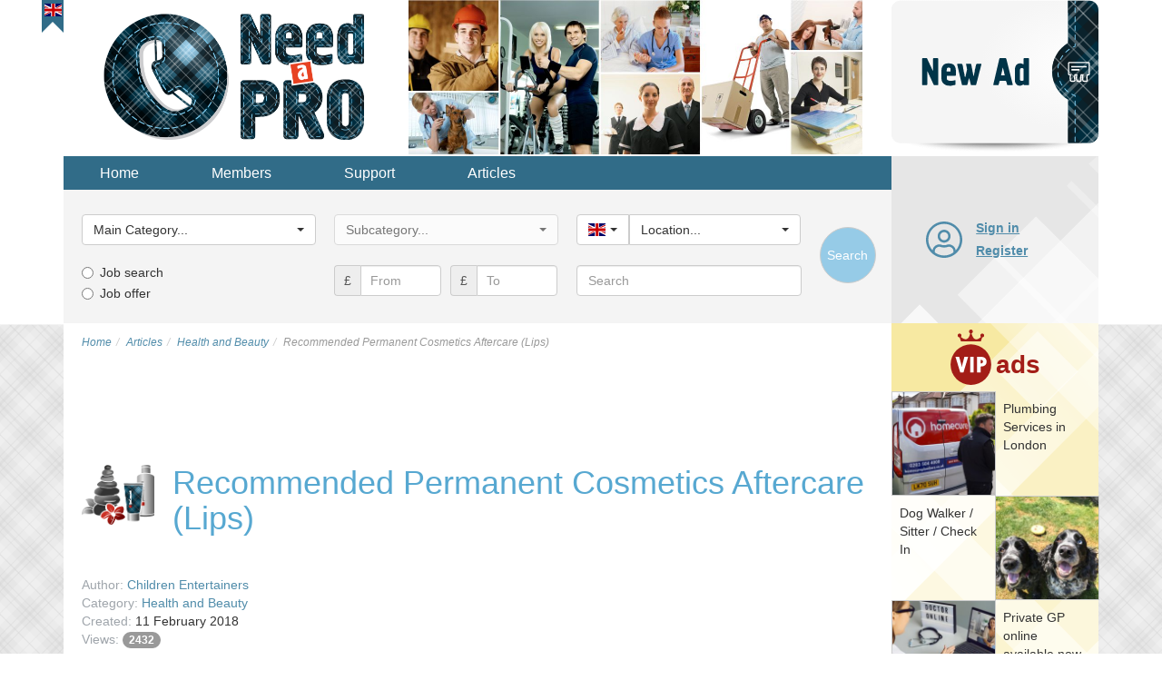

--- FILE ---
content_type: text/html; charset=utf-8
request_url: https://need-a-pro.com/en/articles/11-health-and-beauty/221-recommended-permanent-cosmetics-aftercare-lips
body_size: 22756
content:
<!DOCTYPE html>
<html lang="en-gb" dir="ltr">
<head>
<title>Recommended Permanent Cosmetics Aftercare (Lips)</title>
<meta name="viewport" content="width=device-width, initial-scale=1.0" />
	
	<!-- Preloading fonts. -->
	<link rel="preload" href="/templates/vnadom/fonts/pts55f_w-webfont.woff2" as="font" type="font/woff2" crossorigin /> 
	<link rel="preload" href="/templates/vnadom/fonts/pts75f_w-webfont.woff2" as="font" type="font/woff2" crossorigin />
	<link rel="preload" href="/templates/vnadom/fonts/fontawesome-webfont.woff?v=4.0.3" as="font" type="font/woff" crossorigin /> 	
		
	<!-- Preloading images. -->	
	<link rel="preload" href="/images/logos/need-a-pro-logo@2x.png" as="image" />
	<link rel="preload" href="/images/banners/topbanner@2x.jpg" as="image" media="(min-width: 768px)" />
	<link rel="preload" href="/templates/vnadom/images/vip-mod-badge.svg" as="image" media="(min-width: 768px)" />		
	<link rel="preload" 
		href="/templates/vnadom/images/localizable-images/en-GB.mobile-tm-new-ad-2-lines.svg"
		as="image"
		media="(max-width: 479px)" />	
	<link rel="preload" 
		href="/templates/vnadom/images/localizable-images/en-GB.mobile-tm-new-ad-1-line.svg"
		as="image"
		media="(min-width: 480px) and (max-width: 767px)" />	
		
	
	<link rel="stylesheet" type="text/css" href="/templates/vnadom/css/template.css" />
	
	<meta name="yandex-verification" content="705783b388402604" />
	
	 
	
	<script src="https://ajax.googleapis.com/ajax/libs/jquery/1.12.4/jquery.min.js"></script>
	<script defer type="text/javascript" src="/templates/vnadom/libs/bootstrap/js/bootstrap.min.js"></script>
			
	<base href="https://need-a-pro.com/en/articles/11-health-and-beauty/221-recommended-permanent-cosmetics-aftercare-lips" />
	<meta http-equiv="content-type" content="text/html; charset=utf-8" />
	<meta name="keywords" content="Lips" />
	<meta name="twitter:card" content="summary" />
	<meta name="twitter:site" content="need-a-pro.com" />
	<meta name="og:title" content="Recommended Permanent Cosmetics Aftercare (Lips)" />
	<meta name="twitter:title" content="Recommended Permanent Cosmetics Aftercare (Lips)" />
	<meta name="og:type" content="article" />
	<meta name="og:image" content="https://need-a-pro.com/images/logos/need-a-pro-logo@2x.png" />
	<meta name="twitter:image" content="https://need-a-pro.com/images/logos/need-a-pro-logo@2x.png" />
	<meta name="og:url" content="https://need-a-pro.com/en/articles/11-health-and-beauty/221-recommended-permanent-cosmetics-aftercare-lips" />
	<meta name="og:site_name" content="need-a-pro.com" />
	<meta name="og:description" content="Recommended Permanent Cosmetics Aftercare (Lips)" />
	<meta name="twitter:description" content="Recommended Permanent Cosmetics Aftercare (Lips)" />
	<meta name="author" content="Children Entertainers" />
	<meta name="description" content="Recommended Permanent Cosmetics Aftercare (Lips)" />
	
	<script src="https://need-a-pro.com/templates/vnadom/libs/bootstrap-select/bootstrap-select.min.js" type="text/javascript" defer="defer"></script>
	<script src="https://need-a-pro.com/templates/vnadom/js/frontend.js" type="text/javascript"></script>
	<script type="text/javascript">
$(document).ready(function() {var ls = $('.selectpicker.selectpicker-data-live-search');var dw100 = $('.selectpicker.selectpicker-data-width-100-percent');var sp = $('.selectpicker');if (ls.length) {ls.attr('data-live-search','true');}if (dw100.length) {dw100.attr('data-width','100%');}if (sp.length) {sp.selectpicker({noneSelectedText : 'Nothing selected',noneResultsText : 'No results match',countSelectedText: '{0} of {1} selected'});}});$(document).ready(function(){$('.hasTooltip').tooltip({html: true, container: "body"});});jQueryKeepAlive(2640000);
			$(document).ready(function() {
				$('#country_id').change(function() { 
					var countryId = $('#country_id').val();
					var locSelect = $('#location_id');
					if (countryId != '') {
						var options = '<option value="" data-divider="true"></option>';	
						var prevIsMain = false;
						for (var i=0; i<locationsByCountry[countryId].length; i++) {
							if (prevIsMain == true && (locationsByCountry[countryId][i].is_main == 0)) {
								options += '<option value="" data-divider="true"></option>';	
							}
							prevIsMain = (locationsByCountry[countryId][i].is_main == 1);
							options += '<option value="' + locationsByCountry[countryId][i].id + '">' + locationsByCountry[countryId][i].name + '</option>';
						}
						locSelect.removeAttr('\disabled').html(options);
					} else {
						locSelect.val('').attr('disabled','disabled');
					}
					locSelect.selectpicker('refresh');
				});			
			});
		
			var locationsByCountry;
			jQuery(document).ready(function() {
				locationsByCountry = jQuery.parseJSON('{"1":[{"id":"483","name":"Belfast","country_id":"1","is_main":"1"},{"id":"135","name":"Birmingham","country_id":"1","is_main":"1"},{"id":"112","name":"Bristol","country_id":"1","is_main":"1"},{"id":"484","name":"Cardiff","country_id":"1","is_main":"1"},{"id":"482","name":"Edinburgh","country_id":"1","is_main":"1"},{"id":"494","name":"Glasgow","country_id":"1","is_main":"1"},{"id":"485","name":"Leeds","country_id":"1","is_main":"1"},{"id":"498","name":"Liverpool","country_id":"1","is_main":"1"},{"id":"15","name":"London","country_id":"1","is_main":"1"},{"id":"499","name":"Manchester","country_id":"1","is_main":"1"},{"id":"486","name":"Sheffield","country_id":"1","is_main":"1"},{"id":"537","name":"Aberdeen","country_id":"1","is_main":"0"},{"id":"68","name":"Aberdeenshire","country_id":"1","is_main":"0"},{"id":"121","name":"Anglesey","country_id":"1","is_main":"0"},{"id":"69","name":"Angus","country_id":"1","is_main":"0"},{"id":"70","name":"Argyll","country_id":"1","is_main":"0"},{"id":"71","name":"Ayrshire","country_id":"1","is_main":"0"},{"id":"72","name":"Banffshire","country_id":"1","is_main":"0"},{"id":"16","name":"Barking and Dagenham (London)","country_id":"1","is_main":"0"},{"id":"17","name":"Barnet (London)","country_id":"1","is_main":"0"},{"id":"560","name":"Basildon","country_id":"1","is_main":"0"},{"id":"534","name":"Basingstoke","country_id":"1","is_main":"0"},{"id":"582","name":"Bath","country_id":"1","is_main":"0"},{"id":"543","name":"Bedford","country_id":"1","is_main":"0"},{"id":"102","name":"Berkshire","country_id":"1","is_main":"0"},{"id":"73","name":"Berwickshire","country_id":"1","is_main":"0"},{"id":"18","name":"Bexley (London)","country_id":"1","is_main":"0"},{"id":"500","name":"Birkenhead","country_id":"1","is_main":"0"},{"id":"550","name":"Blackburn","country_id":"1","is_main":"0"},{"id":"551","name":"Blackpool","country_id":"1","is_main":"0"},{"id":"504","name":"Bolton","country_id":"1","is_main":"0"},{"id":"552","name":"Bournemouth","country_id":"1","is_main":"0"},{"id":"495","name":"Bradford","country_id":"1","is_main":"0"},{"id":"122","name":"Breconshire","country_id":"1","is_main":"0"},{"id":"19","name":"Brent (London)","country_id":"1","is_main":"0"},{"id":"523","name":"Brighton","country_id":"1","is_main":"0"},{"id":"20","name":"Bromley (London)","country_id":"1","is_main":"0"},{"id":"103","name":"Buckinghamshire","country_id":"1","is_main":"0"},{"id":"74","name":"Bute","country_id":"1","is_main":"0"},{"id":"123","name":"Caernarvonshire","country_id":"1","is_main":"0"},{"id":"75","name":"Caithness","country_id":"1","is_main":"0"},{"id":"556","name":"Cambridge","country_id":"1","is_main":"0"},{"id":"3","name":"Cambridgeshire","country_id":"1","is_main":"0"},{"id":"21","name":"Camden (London)","country_id":"1","is_main":"0"},{"id":"124","name":"Cardiganshire","country_id":"1","is_main":"0"},{"id":"581","name":"Carlisle","country_id":"1","is_main":"0"},{"id":"125","name":"Carmarthenshire","country_id":"1","is_main":"0"},{"id":"559","name":"Chelmsford","country_id":"1","is_main":"0"},{"id":"55","name":"Cheshire","country_id":"1","is_main":"0"},{"id":"546","name":"Chester","country_id":"1","is_main":"0"},{"id":"528","name":"Chesterfield","country_id":"1","is_main":"0"},{"id":"76","name":"Clackmannanshire","country_id":"1","is_main":"0"},{"id":"558","name":"Colchester","country_id":"1","is_main":"0"},{"id":"113","name":"Cornwall","country_id":"1","is_main":"0"},{"id":"61","name":"County Antrim","country_id":"1","is_main":"0"},{"id":"62","name":"County Armagh","country_id":"1","is_main":"0"},{"id":"63","name":"County Down","country_id":"1","is_main":"0"},{"id":"49","name":"County Durham","country_id":"1","is_main":"0"},{"id":"64","name":"County Fermanagh","country_id":"1","is_main":"0"},{"id":"65","name":"County Londonderry","country_id":"1","is_main":"0"},{"id":"66","name":"County Tyrone","country_id":"1","is_main":"0"},{"id":"487","name":"Coventry","country_id":"1","is_main":"0"},{"id":"22","name":"Croydon (London)","country_id":"1","is_main":"0"},{"id":"56","name":"Cumbria","country_id":"1","is_main":"0"},{"id":"548","name":"Darlington","country_id":"1","is_main":"0"},{"id":"568","name":"Dartford","country_id":"1","is_main":"0"},{"id":"126","name":"Denbighshire","country_id":"1","is_main":"0"},{"id":"527","name":"Derby","country_id":"1","is_main":"0"},{"id":"9","name":"Derbyshire","country_id":"1","is_main":"0"},{"id":"114","name":"Devon","country_id":"1","is_main":"0"},{"id":"514","name":"Doncaster","country_id":"1","is_main":"0"},{"id":"115","name":"Dorset","country_id":"1","is_main":"0"},{"id":"489","name":"Dudley","country_id":"1","is_main":"0"},{"id":"77","name":"Dumbartonshire","country_id":"1","is_main":"0"},{"id":"78","name":"Dumfriesshire","country_id":"1","is_main":"0"},{"id":"564","name":"Dundee","country_id":"1","is_main":"0"},{"id":"23","name":"Ealing (London)","country_id":"1","is_main":"0"},{"id":"79","name":"East Lothian","country_id":"1","is_main":"0"},{"id":"104","name":"East Sussex","country_id":"1","is_main":"0"},{"id":"526","name":"Eastbourne","country_id":"1","is_main":"0"},{"id":"24","name":"Enfield (London)","country_id":"1","is_main":"0"},{"id":"4","name":"Essex","country_id":"1","is_main":"0"},{"id":"530","name":"Exeter","country_id":"1","is_main":"0"},{"id":"576","name":"Falkirk","country_id":"1","is_main":"0"},{"id":"80","name":"Fife","country_id":"1","is_main":"0"},{"id":"127","name":"Flintshire","country_id":"1","is_main":"0"},{"id":"522","name":"Gateshead","country_id":"1","is_main":"0"},{"id":"567","name":"Gillingham","country_id":"1","is_main":"0"},{"id":"128","name":"Glamorgan","country_id":"1","is_main":"0"},{"id":"116","name":"Gloucestershire","country_id":"1","is_main":"0"},{"id":"57","name":"Great Manchester","country_id":"1","is_main":"0"},{"id":"25","name":"Greenwich (London)","country_id":"1","is_main":"0"},{"id":"579","name":"Grimsby","country_id":"1","is_main":"0"},{"id":"26","name":"Hackney (London)","country_id":"1","is_main":"0"},{"id":"27","name":"Hammersmith Fulham (London)","country_id":"1","is_main":"0"},{"id":"105","name":"Hampshire","country_id":"1","is_main":"0"},{"id":"28","name":"Haringey (London)","country_id":"1","is_main":"0"},{"id":"29","name":"Harrow (London)","country_id":"1","is_main":"0"},{"id":"524","name":"Hastings","country_id":"1","is_main":"0"},{"id":"30","name":"Havering (London)","country_id":"1","is_main":"0"},{"id":"572","name":"Hemel Hempstead","country_id":"1","is_main":"0"},{"id":"136","name":"Herefordshire","country_id":"1","is_main":"0"},{"id":"5","name":"Hertfordshire","country_id":"1","is_main":"0"},{"id":"536","name":"High Wycombe","country_id":"1","is_main":"0"},{"id":"31","name":"Hillingdon (London)","country_id":"1","is_main":"0"},{"id":"32","name":"Hounslow (London)","country_id":"1","is_main":"0"},{"id":"525","name":"Hove","country_id":"1","is_main":"0"},{"id":"496","name":"Huddersfield","country_id":"1","is_main":"0"},{"id":"81","name":"Inverness","country_id":"1","is_main":"0"},{"id":"563","name":"Ipswich","country_id":"1","is_main":"0"},{"id":"106","name":"Isle of Wight","country_id":"1","is_main":"0"},{"id":"117","name":"Isles of Scilly","country_id":"1","is_main":"0"},{"id":"33","name":"Islington (London)","country_id":"1","is_main":"0"},{"id":"10","name":"Kensington and Chelsea","country_id":"1","is_main":"0"},{"id":"107","name":"Kent","country_id":"1","is_main":"0"},{"id":"82","name":"Kincardineshire","country_id":"1","is_main":"0"},{"id":"34","name":"Kingston upon Thames (London)","country_id":"1","is_main":"0"},{"id":"510","name":"Kingston-upon-Hull","country_id":"1","is_main":"0"},{"id":"83","name":"Kinross-shire","country_id":"1","is_main":"0"},{"id":"84","name":"Kirkcudbrightshire","country_id":"1","is_main":"0"},{"id":"35","name":"Lambeth (London)","country_id":"1","is_main":"0"},{"id":"85","name":"Lanarkshire","country_id":"1","is_main":"0"},{"id":"58","name":"Lancashire","country_id":"1","is_main":"0"},{"id":"516","name":"Leicester","country_id":"1","is_main":"0"},{"id":"11","name":"Leicestershire","country_id":"1","is_main":"0"},{"id":"36","name":"Lewisham (London)","country_id":"1","is_main":"0"},{"id":"578","name":"Lincoln","country_id":"1","is_main":"0"},{"id":"12","name":"Lincolnshire","country_id":"1","is_main":"0"},{"id":"575","name":"Londonderry","country_id":"1","is_main":"0"},{"id":"542","name":"Luton","country_id":"1","is_main":"0"},{"id":"566","name":"Maidstone","country_id":"1","is_main":"0"},{"id":"519","name":"Mansfield","country_id":"1","is_main":"0"},{"id":"129","name":"Merionethshire","country_id":"1","is_main":"0"},{"id":"59","name":"Merseyside","country_id":"1","is_main":"0"},{"id":"37","name":"Merton (London)","country_id":"1","is_main":"0"},{"id":"512","name":"Middlesbrough","country_id":"1","is_main":"0"},{"id":"86","name":"Midlothian","country_id":"1","is_main":"0"},{"id":"535","name":"Milton Keynes","country_id":"1","is_main":"0"},{"id":"130","name":"Monmouthshire","country_id":"1","is_main":"0"},{"id":"131","name":"Montgomeryshire","country_id":"1","is_main":"0"},{"id":"87","name":"Moray","country_id":"1","is_main":"0"},{"id":"88","name":"Nairnshire","country_id":"1","is_main":"0"},{"id":"520","name":"Newcastle-upon-Tyne","country_id":"1","is_main":"0"},{"id":"38","name":"Newham (London)","country_id":"1","is_main":"0"},{"id":"569","name":"Newport","country_id":"1","is_main":"0"},{"id":"6","name":"Norfolk","country_id":"1","is_main":"0"},{"id":"540","name":"Northampton","country_id":"1","is_main":"0"},{"id":"13","name":"Northamptonshire","country_id":"1","is_main":"0"},{"id":"50","name":"Northumberland","country_id":"1","is_main":"0"},{"id":"554","name":"Norwich","country_id":"1","is_main":"0"},{"id":"518","name":"Nottingham","country_id":"1","is_main":"0"},{"id":"14","name":"Nottinghamshire","country_id":"1","is_main":"0"},{"id":"574","name":"Nuneaton","country_id":"1","is_main":"0"},{"id":"509","name":"Oldham","country_id":"1","is_main":"0"},{"id":"89","name":"Orkney","country_id":"1","is_main":"0"},{"id":"565","name":"Oxford","country_id":"1","is_main":"0"},{"id":"108","name":"Oxfordshire","country_id":"1","is_main":"0"},{"id":"90","name":"Peebleshire","country_id":"1","is_main":"0"},{"id":"132","name":"Pembrokeshire","country_id":"1","is_main":"0"},{"id":"91","name":"Perthshire","country_id":"1","is_main":"0"},{"id":"555","name":"Peterborough","country_id":"1","is_main":"0"},{"id":"529","name":"Plymouth","country_id":"1","is_main":"0"},{"id":"553","name":"Poole","country_id":"1","is_main":"0"},{"id":"533","name":"Portsmouth","country_id":"1","is_main":"0"},{"id":"549","name":"Preston","country_id":"1","is_main":"0"},{"id":"133","name":"Radnorshire","country_id":"1","is_main":"0"},{"id":"561","name":"Rayleigh","country_id":"1","is_main":"0"},{"id":"538","name":"Reading","country_id":"1","is_main":"0"},{"id":"39","name":"Redbridge (London)","country_id":"1","is_main":"0"},{"id":"92","name":"Renfrewshire","country_id":"1","is_main":"0"},{"id":"40","name":"Richmond upon Thames (London)","country_id":"1","is_main":"0"},{"id":"506","name":"Rochdale","country_id":"1","is_main":"0"},{"id":"93","name":"Ross & Cromarty","country_id":"1","is_main":"0"},{"id":"515","name":"Rotherham","country_id":"1","is_main":"0"},{"id":"94","name":"Roxburghshire","country_id":"1","is_main":"0"},{"id":"41","name":"Royal Borough of Kensington and Chelsea (London)","country_id":"1","is_main":"0"},{"id":"505","name":"Sale","country_id":"1","is_main":"0"},{"id":"503","name":"Salford","country_id":"1","is_main":"0"},{"id":"580","name":"Scunthorpe","country_id":"1","is_main":"0"},{"id":"95","name":"Selkirkshire","country_id":"1","is_main":"0"},{"id":"96","name":"Shetland","country_id":"1","is_main":"0"},{"id":"137","name":"Shropshire","country_id":"1","is_main":"0"},{"id":"539","name":"Slough","country_id":"1","is_main":"0"},{"id":"492","name":"Solihull","country_id":"1","is_main":"0"},{"id":"118","name":"Somerset","country_id":"1","is_main":"0"},{"id":"532","name":"Southampton","country_id":"1","is_main":"0"},{"id":"557","name":"Southend-on-Sea","country_id":"1","is_main":"0"},{"id":"501","name":"Southport","country_id":"1","is_main":"0"},{"id":"42","name":"Southwark (London)","country_id":"1","is_main":"0"},{"id":"570","name":"St Alban\u2019s","country_id":"1","is_main":"0"},{"id":"502","name":"St Helen\u2019s","country_id":"1","is_main":"0"},{"id":"138","name":"Staffordshire","country_id":"1","is_main":"0"},{"id":"97","name":"Stirlingshire","country_id":"1","is_main":"0"},{"id":"507","name":"Stockport","country_id":"1","is_main":"0"},{"id":"547","name":"Stockton-on-Tees","country_id":"1","is_main":"0"},{"id":"517","name":"Stoke-on-Trent","country_id":"1","is_main":"0"},{"id":"7","name":"Suffolk","country_id":"1","is_main":"0"},{"id":"521","name":"Sunderland","country_id":"1","is_main":"0"},{"id":"109","name":"Surrey","country_id":"1","is_main":"0"},{"id":"98","name":"Sutherland","country_id":"1","is_main":"0"},{"id":"43","name":"Sutton (London)","country_id":"1","is_main":"0"},{"id":"531","name":"Swansea","country_id":"1","is_main":"0"},{"id":"544","name":"Swindon","country_id":"1","is_main":"0"},{"id":"493","name":"Tamworth","country_id":"1","is_main":"0"},{"id":"51","name":"Teeside","country_id":"1","is_main":"0"},{"id":"562","name":"Telford","country_id":"1","is_main":"0"},{"id":"44","name":"Tower Hamlets (London)","country_id":"1","is_main":"0"},{"id":"52","name":"Tyne and Wear","country_id":"1","is_main":"0"},{"id":"497","name":"Wakefield","country_id":"1","is_main":"0"},{"id":"490","name":"Walsall","country_id":"1","is_main":"0"},{"id":"45","name":"Waltham Forest (London)","country_id":"1","is_main":"0"},{"id":"46","name":"Wandsworth (London)","country_id":"1","is_main":"0"},{"id":"545","name":"Warrington","country_id":"1","is_main":"0"},{"id":"139","name":"Warwickshire","country_id":"1","is_main":"0"},{"id":"571","name":"Watford","country_id":"1","is_main":"0"},{"id":"491","name":"West Bromwich","country_id":"1","is_main":"0"},{"id":"99","name":"West Lothian","country_id":"1","is_main":"0"},{"id":"140","name":"West Midlands","country_id":"1","is_main":"0"},{"id":"110","name":"West Sussex","country_id":"1","is_main":"0"},{"id":"47","name":"Westminster (London)","country_id":"1","is_main":"0"},{"id":"508","name":"Wigan","country_id":"1","is_main":"0"},{"id":"100","name":"Wigtownshire","country_id":"1","is_main":"0"},{"id":"119","name":"Wiltshire","country_id":"1","is_main":"0"},{"id":"577","name":"Woking","country_id":"1","is_main":"0"},{"id":"488","name":"Wolverhampton","country_id":"1","is_main":"0"},{"id":"573","name":"Worcester","country_id":"1","is_main":"0"},{"id":"141","name":"Worcestershire","country_id":"1","is_main":"0"},{"id":"511","name":"York","country_id":"1","is_main":"0"},{"id":"53","name":"Yorkshire","country_id":"1","is_main":"0"}],"142":[{"id":"168","name":"Bari","country_id":"142","is_main":"1"},{"id":"152","name":"Bologna","country_id":"142","is_main":"1"},{"id":"173","name":"Catania","country_id":"142","is_main":"1"},{"id":"175","name":"Firenze","country_id":"142","is_main":"1"},{"id":"158","name":"Genova","country_id":"142","is_main":"1"},{"id":"160","name":"Milano","country_id":"142","is_main":"1"},{"id":"150","name":"Napoli","country_id":"142","is_main":"1"},{"id":"172","name":"Palermo","country_id":"142","is_main":"1"},{"id":"156","name":"Roma","country_id":"142","is_main":"1"},{"id":"166","name":"Torino","country_id":"142","is_main":"1"},{"id":"193","name":"Acerra","country_id":"142","is_main":"0"},{"id":"279","name":"Acireale","country_id":"142","is_main":"0"},{"id":"194","name":"Afragola","country_id":"142","is_main":"0"},{"id":"280","name":"Agrigento","country_id":"142","is_main":"0"},{"id":"256","name":"Alessandria","country_id":"142","is_main":"0"},{"id":"262","name":"Altamura","country_id":"142","is_main":"0"},{"id":"162","name":"Ancona","country_id":"142","is_main":"0"},{"id":"263","name":"Andria","country_id":"142","is_main":"0"},{"id":"226","name":"Anzio","country_id":"142","is_main":"0"},{"id":"181","name":"Aosta","country_id":"142","is_main":"0"},{"id":"227","name":"Aprilia","country_id":"142","is_main":"0"},{"id":"292","name":"Arezzo","country_id":"142","is_main":"0"},{"id":"253","name":"Ascoli Piceno","country_id":"142","is_main":"0"},{"id":"257","name":"Asti","country_id":"142","is_main":"0"},{"id":"195","name":"Avellino","country_id":"142","is_main":"0"},{"id":"196","name":"Aversa","country_id":"142","is_main":"0"},{"id":"281","name":"Bagheria","country_id":"142","is_main":"0"},{"id":"264","name":"Barletta","country_id":"142","is_main":"0"},{"id":"197","name":"Battipaglia","country_id":"142","is_main":"0"},{"id":"198","name":"Benevento","country_id":"142","is_main":"0"},{"id":"239","name":"Bergamo","country_id":"142","is_main":"0"},{"id":"265","name":"Bisceglie","country_id":"142","is_main":"0"},{"id":"266","name":"Bitonto","country_id":"142","is_main":"0"},{"id":"305","name":"Bolzano","country_id":"142","is_main":"0"},{"id":"240","name":"Brescia","country_id":"142","is_main":"0"},{"id":"267","name":"Brindisi","country_id":"142","is_main":"0"},{"id":"241","name":"Busto Arsizio","country_id":"142","is_main":"0"},{"id":"170","name":"Cagliari","country_id":"142","is_main":"0"},{"id":"282","name":"Caltanissetta","country_id":"142","is_main":"0"},{"id":"164","name":"Campobasso","country_id":"142","is_main":"0"},{"id":"212","name":"Carpi","country_id":"142","is_main":"0"},{"id":"293","name":"Carrara","country_id":"142","is_main":"0"},{"id":"199","name":"Casalnuovo di Napoli","country_id":"142","is_main":"0"},{"id":"200","name":"Caserta","country_id":"142","is_main":"0"},{"id":"201","name":"Casoria","country_id":"142","is_main":"0"},{"id":"202","name":"Castellammare di Stabia","country_id":"142","is_main":"0"},{"id":"148","name":"Catanzaro","country_id":"142","is_main":"0"},{"id":"203","name":"Cava de\u0027 Tirreni","country_id":"142","is_main":"0"},{"id":"268","name":"Cerignola","country_id":"142","is_main":"0"},{"id":"213","name":"Cesena","country_id":"142","is_main":"0"},{"id":"184","name":"Chieti","country_id":"142","is_main":"0"},{"id":"242","name":"Cinisello Balsamo","country_id":"142","is_main":"0"},{"id":"228","name":"Civitavecchia","country_id":"142","is_main":"0"},{"id":"258","name":"Collegno","country_id":"142","is_main":"0"},{"id":"243","name":"Como","country_id":"142","is_main":"0"},{"id":"189","name":"Cosenza","country_id":"142","is_main":"0"},{"id":"244","name":"Cremona","country_id":"142","is_main":"0"},{"id":"190","name":"Crotone","country_id":"142","is_main":"0"},{"id":"259","name":"Cuneo","country_id":"142","is_main":"0"},{"id":"204","name":"Ercolano","country_id":"142","is_main":"0"},{"id":"214","name":"Faenza","country_id":"142","is_main":"0"},{"id":"254","name":"Fano","country_id":"142","is_main":"0"},{"id":"215","name":"Ferrara","country_id":"142","is_main":"0"},{"id":"229","name":"Fiumicino","country_id":"142","is_main":"0"},{"id":"269","name":"Foggia","country_id":"142","is_main":"0"},{"id":"306","name":"Foligno","country_id":"142","is_main":"0"},{"id":"216","name":"Forl\u00ec","country_id":"142","is_main":"0"},{"id":"245","name":"Gallarate","country_id":"142","is_main":"0"},{"id":"283","name":"Gela","country_id":"142","is_main":"0"},{"id":"205","name":"Giugliano in Campania","country_id":"142","is_main":"0"},{"id":"295","name":"Grosseto","country_id":"142","is_main":"0"},{"id":"230","name":"Guidonia Montecelio","country_id":"142","is_main":"0"},{"id":"217","name":"Imola","country_id":"142","is_main":"0"},{"id":"144","name":"L\u0027Aquila","country_id":"142","is_main":"0"},{"id":"236","name":"La Spezia","country_id":"142","is_main":"0"},{"id":"191","name":"Lamezia Terme","country_id":"142","is_main":"0"},{"id":"231","name":"Latina","country_id":"142","is_main":"0"},{"id":"270","name":"Lecce","country_id":"142","is_main":"0"},{"id":"246","name":"Legnano","country_id":"142","is_main":"0"},{"id":"296","name":"Livorno","country_id":"142","is_main":"0"},{"id":"297","name":"Lucca","country_id":"142","is_main":"0"},{"id":"271","name":"Manfredonia","country_id":"142","is_main":"0"},{"id":"206","name":"Marano di Napoli","country_id":"142","is_main":"0"},{"id":"284","name":"Marsala","country_id":"142","is_main":"0"},{"id":"298","name":"Massa","country_id":"142","is_main":"0"},{"id":"188","name":"Matera","country_id":"142","is_main":"0"},{"id":"285","name":"Mazara del Vallo","country_id":"142","is_main":"0"},{"id":"286","name":"Messina","country_id":"142","is_main":"0"},{"id":"218","name":"Modena","country_id":"142","is_main":"0"},{"id":"287","name":"Modica","country_id":"142","is_main":"0"},{"id":"272","name":"Molfetta","country_id":"142","is_main":"0"},{"id":"260","name":"Moncalieri","country_id":"142","is_main":"0"},{"id":"185","name":"Montesilvano","country_id":"142","is_main":"0"},{"id":"247","name":"Monza","country_id":"142","is_main":"0"},{"id":"261","name":"Novara","country_id":"142","is_main":"0"},{"id":"276","name":"Olbia","country_id":"142","is_main":"0"},{"id":"308","name":"Padova","country_id":"142","is_main":"0"},{"id":"219","name":"Parma","country_id":"142","is_main":"0"},{"id":"248","name":"Pavia","country_id":"142","is_main":"0"},{"id":"179","name":"Perugia","country_id":"142","is_main":"0"},{"id":"255","name":"Pesaro","country_id":"142","is_main":"0"},{"id":"186","name":"Pescara","country_id":"142","is_main":"0"},{"id":"220","name":"Piacenza","country_id":"142","is_main":"0"},{"id":"299","name":"Pisa","country_id":"142","is_main":"0"},{"id":"300","name":"Pistoia","country_id":"142","is_main":"0"},{"id":"232","name":"Pomezia","country_id":"142","is_main":"0"},{"id":"224","name":"Pordenone","country_id":"142","is_main":"0"},{"id":"207","name":"Portici","country_id":"142","is_main":"0"},{"id":"146","name":"Potenza","country_id":"142","is_main":"0"},{"id":"208","name":"Pozzuoli","country_id":"142","is_main":"0"},{"id":"301","name":"Prato","country_id":"142","is_main":"0"},{"id":"277","name":"Quartu Sant\u0027Elena","country_id":"142","is_main":"0"},{"id":"288","name":"Ragusa","country_id":"142","is_main":"0"},{"id":"221","name":"Ravenna","country_id":"142","is_main":"0"},{"id":"192","name":"Reggio di Calabria","country_id":"142","is_main":"0"},{"id":"222","name":"Reggio nell\u0027Emilia","country_id":"142","is_main":"0"},{"id":"249","name":"Rho","country_id":"142","is_main":"0"},{"id":"223","name":"Rimini","country_id":"142","is_main":"0"},{"id":"309","name":"Rovigo","country_id":"142","is_main":"0"},{"id":"209","name":"Salerno","country_id":"142","is_main":"0"},{"id":"273","name":"San Severo","country_id":"142","is_main":"0"},{"id":"237","name":"Sanremo","country_id":"142","is_main":"0"},{"id":"278","name":"Sassari","country_id":"142","is_main":"0"},{"id":"238","name":"Savona","country_id":"142","is_main":"0"},{"id":"210","name":"Scafati","country_id":"142","is_main":"0"},{"id":"302","name":"Scandicci","country_id":"142","is_main":"0"},{"id":"250","name":"Sesto San Giovanni","country_id":"142","is_main":"0"},{"id":"303","name":"Siena","country_id":"142","is_main":"0"},{"id":"289","name":"Siracusa","country_id":"142","is_main":"0"},{"id":"274","name":"Taranto","country_id":"142","is_main":"0"},{"id":"187","name":"Teramo","country_id":"142","is_main":"0"},{"id":"307","name":"Terni","country_id":"142","is_main":"0"},{"id":"233","name":"Tivoli","country_id":"142","is_main":"0"},{"id":"211","name":"Torre del Greco","country_id":"142","is_main":"0"},{"id":"275","name":"Trani","country_id":"142","is_main":"0"},{"id":"290","name":"Trapani","country_id":"142","is_main":"0"},{"id":"177","name":"Trento","country_id":"142","is_main":"0"},{"id":"310","name":"Treviso","country_id":"142","is_main":"0"},{"id":"154","name":"Trieste","country_id":"142","is_main":"0"},{"id":"225","name":"Udine","country_id":"142","is_main":"0"},{"id":"251","name":"Varese","country_id":"142","is_main":"0"},{"id":"234","name":"Velletri","country_id":"142","is_main":"0"},{"id":"183","name":"Venezia","country_id":"142","is_main":"0"},{"id":"311","name":"Verona","country_id":"142","is_main":"0"},{"id":"304","name":"Viareggio","country_id":"142","is_main":"0"},{"id":"312","name":"Vicenza","country_id":"142","is_main":"0"},{"id":"252","name":"Vigevano","country_id":"142","is_main":"0"},{"id":"235","name":"Viterbo","country_id":"142","is_main":"0"},{"id":"291","name":"Vittoria","country_id":"142","is_main":"0"}],"313":[{"id":"320","name":"Bordeaux","country_id":"313","is_main":"1"},{"id":"373","name":"Grenoble","country_id":"313","is_main":"1"},{"id":"370","name":"Le Havre","country_id":"313","is_main":"1"},{"id":"343","name":"Lille","country_id":"313","is_main":"1"},{"id":"353","name":"Lyon","country_id":"313","is_main":"1"},{"id":"351","name":"Marseille","country_id":"313","is_main":"1"},{"id":"333","name":"Montpellier","country_id":"313","is_main":"1"},{"id":"345","name":"Nantes","country_id":"313","is_main":"1"},{"id":"368","name":"Nice","country_id":"313","is_main":"1"},{"id":"331","name":"Paris","country_id":"313","is_main":"1"},{"id":"371","name":"Reims","country_id":"313","is_main":"1"},{"id":"322","name":"Rennes","country_id":"313","is_main":"1"},{"id":"369","name":"Saint-\u00c9tienne","country_id":"313","is_main":"1"},{"id":"319","name":"Strasbourg","country_id":"313","is_main":"1"},{"id":"372","name":"Toulon","country_id":"313","is_main":"1"},{"id":"341","name":"Toulouse","country_id":"313","is_main":"1"},{"id":"357","name":"Ajaccio","country_id":"313","is_main":"0"},{"id":"347","name":"Amiens","country_id":"313","is_main":"0"},{"id":"376","name":"Angers","country_id":"313","is_main":"0"},{"id":"394","name":"Angoul\u00eame","country_id":"313","is_main":"0"},{"id":"393","name":"Annecy","country_id":"313","is_main":"0"},{"id":"383","name":"Avignon","country_id":"313","is_main":"0"},{"id":"361","name":"Basse-Terre","country_id":"313","is_main":"0"},{"id":"396","name":"Bayonne","country_id":"313","is_main":"0"},{"id":"329","name":"Besan\u00e7on","country_id":"313","is_main":"0"},{"id":"374","name":"Brest","country_id":"313","is_main":"0"},{"id":"339","name":"Caen","country_id":"313","is_main":"0"},{"id":"385","name":"Calais","country_id":"313","is_main":"0"},{"id":"359","name":"Cayenne","country_id":"313","is_main":"0"},{"id":"327","name":"Ch\u00e2lons-en- Champagne","country_id":"313","is_main":"0"},{"id":"392","name":"Chamb\u00e9ry","country_id":"313","is_main":"0"},{"id":"321","name":"Clermont-Ferrand","country_id":"313","is_main":"0"},{"id":"323","name":"Dijon","country_id":"313","is_main":"0"},{"id":"395","name":"Douai","country_id":"313","is_main":"0"},{"id":"387","name":"Dunkerque","country_id":"313","is_main":"0"},{"id":"363","name":"Fort-de-France","country_id":"313","is_main":"0"},{"id":"386","name":"La Rochelle","country_id":"313","is_main":"0"},{"id":"375","name":"Le Mans","country_id":"313","is_main":"0"},{"id":"335","name":"Limoges","country_id":"313","is_main":"0"},{"id":"390","name":"Lorient","country_id":"313","is_main":"0"},{"id":"365","name":"Mamoudzou","country_id":"313","is_main":"0"},{"id":"337","name":"Metz","country_id":"313","is_main":"0"},{"id":"379","name":"Mulhouse","country_id":"313","is_main":"0"},{"id":"381","name":"Nancy","country_id":"313","is_main":"0"},{"id":"377","name":"N\u00eemes","country_id":"313","is_main":"0"},{"id":"325","name":"Orl\u00e9ans","country_id":"313","is_main":"0"},{"id":"384","name":"Pau","country_id":"313","is_main":"0"},{"id":"380","name":"Perpignan","country_id":"313","is_main":"0"},{"id":"349","name":"Poitiers","country_id":"313","is_main":"0"},{"id":"382","name":"Roubaix","country_id":"313","is_main":"0"},{"id":"355","name":"Rouen","country_id":"313","is_main":"0"},{"id":"367","name":"Saint-Denis","country_id":"313","is_main":"0"},{"id":"388","name":"Saint-Nazaire","country_id":"313","is_main":"0"},{"id":"397","name":"Thionville","country_id":"313","is_main":"0"},{"id":"378","name":"Tours","country_id":"313","is_main":"0"},{"id":"391","name":"Troyes","country_id":"313","is_main":"0"},{"id":"389","name":"Valence","country_id":"313","is_main":"0"}],"398":[{"id":"423","name":"Anderlecht","country_id":"398","is_main":"1"},{"id":"400","name":"Antwerpen","country_id":"398","is_main":"1"},{"id":"408","name":"Brugge","country_id":"398","is_main":"1"},{"id":"421","name":"Brussels","country_id":"398","is_main":"1"},{"id":"419","name":"Charleroi","country_id":"398","is_main":"1"},{"id":"402","name":"Gent","country_id":"398","is_main":"1"},{"id":"404","name":"Leuven","country_id":"398","is_main":"1"},{"id":"412","name":"Li\u00e8ge","country_id":"398","is_main":"1"},{"id":"416","name":"Namur","country_id":"398","is_main":"1"},{"id":"422","name":"Schaerbeek","country_id":"398","is_main":"1"},{"id":"481","name":"Aarschot","country_id":"398","is_main":"0"},{"id":"427","name":"Alost","country_id":"398","is_main":"0"},{"id":"414","name":"Arlon","country_id":"398","is_main":"0"},{"id":"446","name":"Beringen","country_id":"398","is_main":"0"},{"id":"443","name":"Beveren","country_id":"398","is_main":"0"},{"id":"477","name":"Bilzen","country_id":"398","is_main":"0"},{"id":"472","name":"Binche","country_id":"398","is_main":"0"},{"id":"454","name":"Braine-l\u0027Alleud","country_id":"398","is_main":"0"},{"id":"459","name":"Brasschaat","country_id":"398","is_main":"0"},{"id":"462","name":"Ch\u00e2telet","country_id":"398","is_main":"0"},{"id":"430","name":"Courtrai","country_id":"398","is_main":"0"},{"id":"450","name":"Dilbeek","country_id":"398","is_main":"0"},{"id":"444","name":"Etterbeek","country_id":"398","is_main":"0"},{"id":"467","name":"Evergem","country_id":"398","is_main":"0"},{"id":"439","name":"Forest","country_id":"398","is_main":"0"},{"id":"456","name":"Geel","country_id":"398","is_main":"0"},{"id":"434","name":"Genk","country_id":"398","is_main":"0"},{"id":"473","name":"Grammont","country_id":"398","is_main":"0"},{"id":"463","name":"Grimbergen","country_id":"398","is_main":"0"},{"id":"460","name":"Hal","country_id":"398","is_main":"0"},{"id":"406","name":"Hasselt","country_id":"398","is_main":"0"},{"id":"449","name":"Heist-op-den-Berg","country_id":"398","is_main":"0"},{"id":"455","name":"Herstal","country_id":"398","is_main":"0"},{"id":"476","name":"Heusden-Zolder","country_id":"398","is_main":"0"},{"id":"480","name":"Houthalen-Helchteren","country_id":"398","is_main":"0"},{"id":"425","name":"Ixelles","country_id":"398","is_main":"0"},{"id":"442","name":"Jette","country_id":"398","is_main":"0"},{"id":"469","name":"Knokke-Heist","country_id":"398","is_main":"0"},{"id":"429","name":"La Louvi\u00e8re","country_id":"398","is_main":"0"},{"id":"475","name":"Leeuw-Saint-Pierre","country_id":"398","is_main":"0"},{"id":"466","name":"Lierre","country_id":"398","is_main":"0"},{"id":"452","name":"Lokeren","country_id":"398","is_main":"0"},{"id":"470","name":"Lommel","country_id":"398","is_main":"0"},{"id":"458","name":"Maasmechelen","country_id":"398","is_main":"0"},{"id":"426","name":"Malines","country_id":"398","is_main":"0"},{"id":"474","name":"Menin","country_id":"398","is_main":"0"},{"id":"464","name":"Mol","country_id":"398","is_main":"0"},{"id":"424","name":"Molenbeek-Saint-Jean","country_id":"398","is_main":"0"},{"id":"410","name":"Mons","country_id":"398","is_main":"0"},{"id":"437","name":"Mouscron","country_id":"398","is_main":"0"},{"id":"457","name":"Ninove","country_id":"398","is_main":"0"},{"id":"432","name":"Ostende","country_id":"398","is_main":"0"},{"id":"478","name":"Ottignies-Louvain-la-Neuve","country_id":"398","is_main":"0"},{"id":"436","name":"Roulers","country_id":"398","is_main":"0"},{"id":"441","name":"Saint-Gilles","country_id":"398","is_main":"0"},{"id":"431","name":"Saint-Nicolas","country_id":"398","is_main":"0"},{"id":"453","name":"Saint-Trond","country_id":"398","is_main":"0"},{"id":"468","name":"Schoten","country_id":"398","is_main":"0"},{"id":"435","name":"Seraing","country_id":"398","is_main":"0"},{"id":"445","name":"Termonde","country_id":"398","is_main":"0"},{"id":"471","name":"Tirlemont","country_id":"398","is_main":"0"},{"id":"433","name":"Tournai","country_id":"398","is_main":"0"},{"id":"447","name":"Turnhout","country_id":"398","is_main":"0"},{"id":"428","name":"Uccle","country_id":"398","is_main":"0"},{"id":"438","name":"Verviers","country_id":"398","is_main":"0"},{"id":"448","name":"Vilvorde","country_id":"398","is_main":"0"},{"id":"461","name":"Waregem","country_id":"398","is_main":"0"},{"id":"418","name":"Wavre","country_id":"398","is_main":"0"},{"id":"479","name":"Wevelgem","country_id":"398","is_main":"0"},{"id":"440","name":"Woluwe-Saint-Lambert","country_id":"398","is_main":"0"},{"id":"451","name":"Woluwe-Saint-Pierre","country_id":"398","is_main":"0"},{"id":"465","name":"Ypres","country_id":"398","is_main":"0"}]}');			
			});
		function do_nothing() { return; }
	</script>
	<link rel="shortcut icon" href="/templates/vnadom/images/icons/favicon.ico" />
	<link rel="apple-touch-icon" href="/templates/vnadom/images/icons/touch-icon-iphone.png">
	<link rel="apple-touch-icon" sizes="76x76" href="/templates/vnadom/images/icons/touch-icon-ipad.png">
	<link rel="apple-touch-icon" sizes="120x120" href="/templates/vnadom/images/icons/touch-icon-iphone-retina.png">
	<link rel="apple-touch-icon" sizes="152x152" href="/templates/vnadom/images/icons/touch-icon-ipad-retina.png">		

	<!-- AdSense-->
	<script async src="https://pagead2.googlesyndication.com/pagead/js/adsbygoogle.js?client=ca-pub-1450712190317221" crossorigin="anonymous"></script>
	<meta name="google-adsense-account" content="ca-pub-1450712190317221">
	
	<!--[if lt IE 9]>
		<script src="/media/jui/js/html5.js"></script>
	<![endif]-->
<link rel="canonical" href="https://need-a-pro.com/en/articles/11-health-and-beauty/221-recommended-permanent-cosmetics-aftercare-lips" />
</head>

<body itemscope itemtype="https://schema.org/WebPage">

	<meta itemprop="name" content="Recommended Permanent Cosmetics Aftercare (Lips)" />	
	<noscript><div><img src="https://mc.yandex.ru/watch/90222745" style="position:absolute; left:-9999px;" alt="" /></div></noscript>

	<div id="gray-stripe" class="hidden-print hidden-xs"></div>

	<div class="container upper">
		
<div class="lngmenu lngmenu hidden-xs">
	<div class="ribbon-wrap">
		<div class="ribbon"></div>
	</div>

	<div class="dropdown">

		<a id="cur-lng-btn" data-target="#" href="#" data-toggle="dropdown" role="button" aria-haspopup="true" aria-expanded="false">
			<i class="glyphicon flag-icon flag-icon-gb"></i>
			<span class="cur-lng-label visible-xs-inline hidden-sm hidden-md hidden-lg">
				English			</span>
			<i class="cb-caret fa fa-caret-down visible-xs-inline-block hidden-sm hidden-md hidden-lg"></i>
		</a>
		
		<ul class="dropdown-menu"  role="menu" aria-labelledby="cur-lng-btn">
		<li class="item-249" role="presentation"><a href="/en" role="menuitem" class="lngmenu-lnk"><i class=" glyphicon flag-icon flag-icon-gb" ></i>&nbsp;<span class="hidden-xs">en</span><span class="visible-xs-inline hidden-sm hidden-md hidden-lg">English</span></a></li><li class="item-250" role="presentation"><a href="/it" role="menuitem" class="lngmenu-lnk"><i class=" glyphicon flag-icon flag-icon-it" ></i>&nbsp;<span class="hidden-xs">it</span><span class="visible-xs-inline hidden-sm hidden-md hidden-lg">Italian</span></a></li><li class="item-469" role="presentation"><a href="/fr" role="menuitem" class="lngmenu-lnk"><i class=" glyphicon flag-icon flag-icon-fr" ></i>&nbsp;<span class="hidden-xs">fr</span><span class="visible-xs-inline hidden-sm hidden-md hidden-lg">French</span></a></li></ul>
		
	</div>
</div>
		<div class="row topline" itemscope itemtype="https://schema.org/WPHeader">			
			<div class="col-xs-3 col-sm-8 col-md-8">
				<a href="/" title="Home Page">
					<img 
						class="vnadom-logo" 
						src="/images/logos/need-a-pro-logo@2x.png" 
						alt="Need-a-Pro.com Home Page" />
				</a>
				<img class="topbanner hidden-xs" src="/images/banners/topbanner@2x.jpg" alt="" />
			</div>
			<div class="visible-xs col-xs-7 mobile-toolbar">
				<div class="curved-left"></div>
				
				<style>
					.mobile-new-ad {
						background-image:url(/templates/vnadom/images/localizable-images/en-GB.mobile-tm-new-ad-2-lines.svg);
					}
					@media (min-width:480px) {
						.mobile-new-ad.wide {
							background-image:url(/templates/vnadom/images/localizable-images/en-GB.mobile-tm-new-ad-1-line.svg);
						}
					}
					@media (min-width:610px) {
						.mobile-new-ad.narrow, .mobile-new-ad.wide {
							background-image:url(/templates/vnadom/images/localizable-images/en-GB.mobile-tm-new-ad-1-line.svg);
						}
					}
				</style>
				
				<a class="mobile-new-ad wide" 
					href="/en/add" 
					title="Post New Ad" 
				>
					<span class="sr-only">Post New Ad</span>
				</a>
				
				<button type="button" class="btn mobile-toolbtn collapsed" id="mobile-topmenu-toggle-btn" data-parent="#tool-panels" data-toggle="collapse" data-target="#topmenu" aria-expanded="false" aria-controls="topmenu">
					<i class="fa fa-fw fa-bars"></i><span class="sr-only">
					Menu</span>
				</button>
				
				<button type="button" class="btn mobile-toolbtn gray-back collapsed" id="mobile-search-toggle-btn" data-parent="#tool-panels" data-toggle="collapse" data-target="#search-tools" aria-expanded="false" aria-controls="search-tools">
					<i class="fa fa-fw fa-search"></i><span class="sr-only">
					Search</span>
				</button>
				
				<button type="button" 
					class="btn mobile-toolbtn gray-back collapsed " 
					id="mobile-user-toggle-btn" data-parent="#tool-panels" data-toggle="collapse" data-target="#mobile-login" aria-expanded="false" aria-controls="mobile-login" data-href="/en/dashboard/profile">
					<i class="fa fa-fw fa-user"></i>
											<span class="sr-only">Login</span>
									</button>
				
			</div>			
			<div class="hidden-xs col-sm-2 col-md-2">
				<object class="new-ad" id="new-ad-obj" type="image/svg+xml" 
					data="/templates/vnadom/images/localizable-images/en-GB.new-ad.svg">
					<span>Post New Ad</span>
				</object>					
				<a href="/en/add" class="new-ad-link" title="Post New Ad" 
					onmouseover="$(document.getElementById('new-ad-obj').contentDocument).find('path.lbl').css('fill-opacity','0.8')" 
					onmouseout="$(document.getElementById('new-ad-obj').contentDocument).find('path.lbl').css('fill-opacity','1')">
					<span class="sr-only">Post New Ad</span>
				</a>
			</div>
			<meta itemprop="name" content="Page header: logo, submit a new ad button" />
		</div>
		
		<div class="row secondline">
			<div class="col-xs-10 col-sm-8 col-md-8">
				<div id="tool-panels">
					<div class="panel">
					<ul class="nav menu topmenu hidden-xs" id="topmenu" itemscope itemtype="https://schema.org/SiteNavigationElement">
	<li class="languages-item visible-xs">
		<a href="#" id="mobile-topmenu-languages-label">Change Language</a>
				<div class="moduletable">
						
<div class="lngmenu lngmenu mobile visible-xs">
	<div class="ribbon-wrap">
		<div class="ribbon"></div>
	</div>

	<div class="dropdown">

		<a id="cur-lng-btn" data-target="#" href="#" data-toggle="dropdown" role="button" aria-haspopup="true" aria-expanded="false">
			<i class="glyphicon flag-icon flag-icon-gb"></i>
			<span class="cur-lng-label visible-xs-inline hidden-sm hidden-md hidden-lg">
				English			</span>
			<i class="cb-caret fa fa-caret-down visible-xs-inline-block hidden-sm hidden-md hidden-lg"></i>
		</a>
		
		<ul class="dropdown-menu"  role="menu" aria-labelledby="cur-lng-btn">
		<li class="item-249" role="presentation"><a href="/en" role="menuitem" class="lngmenu-lnk"><i class=" glyphicon flag-icon flag-icon-gb" ></i>&nbsp;<span class="hidden-xs">en</span><span class="visible-xs-inline hidden-sm hidden-md hidden-lg">English</span></a></li><li class="item-250" role="presentation"><a href="/it" role="menuitem" class="lngmenu-lnk"><i class=" glyphicon flag-icon flag-icon-it" ></i>&nbsp;<span class="hidden-xs">it</span><span class="visible-xs-inline hidden-sm hidden-md hidden-lg">Italian</span></a></li><li class="item-469" role="presentation"><a href="/fr" role="menuitem" class="lngmenu-lnk"><i class=" glyphicon flag-icon flag-icon-fr" ></i>&nbsp;<span class="hidden-xs">fr</span><span class="visible-xs-inline hidden-sm hidden-md hidden-lg">French</span></a></li></ul>
		
	</div>
</div>		</div>
		</li>
<li class="item-209"><a href="/en/" itemprop="url">Home</a></li><li class="item-211"><a href="/en/users" itemprop="url">Members</a></li><li class="item-212 parent"><a href="/en/help-and-support" itemprop="url">Support</a></li><li class="item-213 current active"><a href="/en/articles" itemprop="url">Articles</a></li></ul>

					<div class="moduletable search-mod hidden-xs" id="search-tools"><script type="text/javascript">	
	var subcats = jQuery.parseJSON('{"1":[{"id":"22","title":"Air-Conditioner Installation"},{"id":"21","title":"Builders"},{"id":"17","title":"Carpenters"},{"id":"24","title":"Electricians"},{"id":"20","title":"Furniture Assembler"},{"id":"11","title":"Gas Safe Engineers"},{"id":"18","title":"General Workers"},{"id":"16","title":"Glazing"},{"id":"90","title":"Handyman"},{"id":"12","title":"Home Interior Renewal"},{"id":"15","title":"Handyman Services"},{"id":"91","title":"Lady\u0027s Maid"},{"id":"13","title":"Landscape Designers"},{"id":"14","title":"Minor Home Repair"},{"id":"23","title":"Plasterers and Painters"},{"id":"19","title":"Plumbers, Plumber Services"},{"id":"10","title":"Well Drillers"}],"2":[{"id":"101","title":"Botox and Dermal Fillers"},{"id":"27","title":"Cosmetologists"},{"id":"100","title":"Eyebrows"},{"id":"97","title":"Eyelash Extension"},{"id":"32","title":"Hairdressers"},{"id":"102","title":"Hair Extensions"},{"id":"25","title":"Make-up Artists"},{"id":"28","title":"Massage services at home"},{"id":"98","title":"Microblading services at home"},{"id":"29","title":"Nail Service Technicians"},{"id":"31","title":"Narcologists"},{"id":"30","title":"Nurses"},{"id":"26","title":"Physicians"},{"id":"33","title":"Psychiatrists"},{"id":"99","title":"Waxing services"}],"3":[{"id":"37","title":"Couriers"},{"id":"34","title":"Movers"},{"id":"35","title":"Man and Van services"},{"id":"36","title":"Other Services"},{"id":"38","title":"Private Drivers"},{"id":"39","title":"Taxi"}],"4":[{"id":"41","title":"Foreign Language Tutors"},{"id":"42","title":"Music Tutors"},{"id":"43","title":"Tutors and Coaches"}],"5":[{"id":"50","title":"Building Cleaning"},{"id":"52","title":"Carpet Cleaning"},{"id":"92","title":"Daily Cleaners"},{"id":"93","title":"Domestic Cleaning"},{"id":"44","title":"Garbage Haulers"},{"id":"48","title":"Gardeners and Earthworks"},{"id":"47","title":"Greenery Planting"},{"id":"51","title":"Land Cleaning"},{"id":"94","title":"Office Cleaning"},{"id":"45","title":"Others"},{"id":"95","title":"Oven Cleaning"},{"id":"96","title":"Move Out Cleaning"},{"id":"49","title":"Residential Cleaning"},{"id":"46","title":"Window Cleaners"}],"6":[{"id":"53","title":"Children Entertainers"},{"id":"59","title":"Computer Technicians"},{"id":"57","title":"DJ"},{"id":"55","title":"Event Filming"},{"id":"54","title":"Event Presenters"},{"id":"58","title":"Home delivery"},{"id":"78","title":"Funeral Services"},{"id":"60","title":"Home Appliance Repair"},{"id":"62","title":"Photographers"},{"id":"56","title":"Santa Claus"},{"id":"61","title":"Toastmasters"}],"7":[{"id":"66","title":"Appraisers"},{"id":"63","title":"Barristers and Solicitors"},{"id":"68","title":"Insurance Brokers"},{"id":"69","title":"Lawyers"},{"id":"65","title":"Notaries Public"},{"id":"64","title":"Others"},{"id":"67","title":"Real Estate Agents"}],"8":[{"id":"73","title":"Cynologists"},{"id":"71","title":"Dog Walkers"},{"id":"74","title":"Grooming"},{"id":"72","title":"Others"},{"id":"70","title":"Vets"}],"9":[{"id":"76","title":"Babysitters"},{"id":"80","title":"Butlers"},{"id":"81","title":"Chauffeurs"},{"id":"82","title":"Domestic Couples"},{"id":"83","title":"Estate Managers"},{"id":"86","title":"Gardeners"},{"id":"103","title":"Healthcare"},{"id":"84","title":"Housekeepers"},{"id":"85","title":"House Managers"},{"id":"79","title":"Nanny"},{"id":"77","title":"Nurses"},{"id":"75","title":"Others"},{"id":"87","title":"Personal Assistants"},{"id":"88","title":"Private Chefs and Cooks"},{"id":"89","title":"Valets"}]}');
	
	var maincat_id = 0;
	var subcat_id  = 0;
	
	function prepareMobileUI()
	{
		if ($('#vnsearchtools-mobile-indicator').css('display') == 'none') {
			$('#maincat_id,#subcat_id,#location_id').each(function(){
				$(this).selectpicker();
				$(this).selectpicker('setStyle', 'btn-lg', 'add');
			});
			$('#query').addClass('input-lg');
			$('.input-group.price-low, .input-group.price-high').addClass('input-group-lg');
			
			$('#mobile-ad-type-1 span').text($('.ad-types-col div.radio:first-child label').text());
			$('#mobile-ad-type-2 span').text($('.ad-types-col div.radio:nth-child(2) label').text());
			
			if ($('input[type=radio][name=ad_type]:checked').length) {
				$('#mobile-ad-type-1' + $('input[type=radio][name=ad_type]:checked').attr('value')).click();
			}
			
			$('.ad-type-btn').click(function(ev){
				ev.preventDefault();
				var radio = $('input[type=radio][name=ad_type][value=' + $(this).data('ad-type-value') + ']');
				if (!radio.is(':checked')) {
					radio.prop('checked', true);
					$('.ad-type-btn').removeClass('checked');
					$(this).addClass('checked');
				}
			});
						
		} 	
	}	
	
	$(document).ready(function() {
		
		if (typeof less == 'object') {
			less.pageLoadFinished.then(function() {
				prepareMobileUI();
			});
		} else {
			prepareMobileUI();
		}  
		
		$('#maincat_id').change(function() {
			var catid = $('#maincat_id').val();
			var subcatSelect = $('#subcat_id');
			if (catid != '') {
				var options = '<option value="">Subcategory...</option>';
				for (var i=0; i<subcats[catid].length; i++) {
					options += '<option value="' + subcats[catid][i].id + '">' + subcats[catid][i].title + '</option>';
				}
				subcatSelect.removeAttr('disabled').html(options);
			} else {
				subcatSelect.val('').attr('disabled','disabled');
			}
			subcatSelect.selectpicker();
			subcatSelect.selectpicker('refresh');
		});
		$('.price-range').blur(function() {
			var v = parseFloat($(this).val());
			if (!isNaN(v)) {
				$(this).val(parseFloat($(this).val()));
			}
		});
		
		if (maincat_id > 0) {
			$('#maincat_id').trigger('change');
		}
		
		if (subcat_id > 0) {
			$('#subcat_id').val(subcat_id).selectpicker('refresh');
		}
		
	});

</script>

<form name="search" method="get" action="/en/ads">
	<div class="row">
		<div class="col-xs-10 col-sm-3">
			<div class="form-group">
				<label class="sr-only" for="maincat_id">Main Category...</label>
				<select id="maincat_id" name="maincat_id" class='selectpicker selectpicker-data-width-100-percent'>
	<option value="">Main Category...</option>
	<option value="1">Construction and Repair</option>
	<option value="2">Health and Beauty Services</option>
	<option value="3">Transport</option>
	<option value="4">Education</option>
	<option value="5">Cleaning</option>
	<option value="6">Misc</option>
	<option value="7">Legal Services</option>
	<option value="8">Pet Care</option>
	<option value="9">Domestic Staff</option>
</select>
			</div>
		</div>
		<div class="col-xs-10 col-sm-3">
			<div class="form-group">
				<label class="sr-only" for="subcat_id">Main Category...</label>
				<select id="subcat_id" name="subcat_id" class="selectpicker selectpicker-data-width-100-percent" disabled="disabled">
					<option value="" selected="selected">Subcategory...</option>
				</select>			
			</div>
		</div>
		<div class="col-xs-10 col-sm-3">
			<div class="input-group location-group">					
				<div class="input-group-btn">			
					<!--select id="country_id" name="country_id" class="selectpicker country-select selectpicker-data-width-100-percent">
						<option value="" data-icon="flag-icon flag-icon-gb"></option>
					</select-->
					<select id="country_id" name="country_id" class="selectpicker selectpicker-data-width-100-percent country-select" title="Country...">
	<option value="1" data-icon="flag-icon flag-icon-gb" selected="selected">United Kingdom</option>
	<option value="142" data-icon="flag-icon flag-icon-it">Italy</option>
	<option value="313" data-icon="flag-icon flag-icon-fr">France</option>
	<option value="398" data-icon="flag-icon flag-icon-be">Belgium</option>
</select>
				</div>
				<select id="location_id" name="location_id" class="selectpicker selectpicker-data-live-search selectpicker-data-width-100-percent location-select" title="Location...">
	<option value="" data-divider="true"></option>
	<option value="483">Belfast</option>
	<option value="135">Birmingham</option>
	<option value="112">Bristol</option>
	<option value="484">Cardiff</option>
	<option value="482">Edinburgh</option>
	<option value="494">Glasgow</option>
	<option value="485">Leeds</option>
	<option value="498">Liverpool</option>
	<option value="15">London</option>
	<option value="499">Manchester</option>
	<option value="486">Sheffield</option>
	<option value="" data-divider="true"></option>
	<option value="537">Aberdeen</option>
	<option value="68">Aberdeenshire</option>
	<option value="121">Anglesey</option>
	<option value="69">Angus</option>
	<option value="70">Argyll</option>
	<option value="71">Ayrshire</option>
	<option value="72">Banffshire</option>
	<option value="16">Barking and Dagenham (London)</option>
	<option value="17">Barnet (London)</option>
	<option value="560">Basildon</option>
	<option value="534">Basingstoke</option>
	<option value="582">Bath</option>
	<option value="543">Bedford</option>
	<option value="102">Berkshire</option>
	<option value="73">Berwickshire</option>
	<option value="18">Bexley (London)</option>
	<option value="500">Birkenhead</option>
	<option value="550">Blackburn</option>
	<option value="551">Blackpool</option>
	<option value="504">Bolton</option>
	<option value="552">Bournemouth</option>
	<option value="495">Bradford</option>
	<option value="122">Breconshire</option>
	<option value="19">Brent (London)</option>
	<option value="523">Brighton</option>
	<option value="20">Bromley (London)</option>
	<option value="103">Buckinghamshire</option>
	<option value="74">Bute</option>
	<option value="123">Caernarvonshire</option>
	<option value="75">Caithness</option>
	<option value="556">Cambridge</option>
	<option value="3">Cambridgeshire</option>
	<option value="21">Camden (London)</option>
	<option value="124">Cardiganshire</option>
	<option value="581">Carlisle</option>
	<option value="125">Carmarthenshire</option>
	<option value="559">Chelmsford</option>
	<option value="55">Cheshire</option>
	<option value="546">Chester</option>
	<option value="528">Chesterfield</option>
	<option value="76">Clackmannanshire</option>
	<option value="558">Colchester</option>
	<option value="113">Cornwall</option>
	<option value="61">County Antrim</option>
	<option value="62">County Armagh</option>
	<option value="63">County Down</option>
	<option value="49">County Durham</option>
	<option value="64">County Fermanagh</option>
	<option value="65">County Londonderry</option>
	<option value="66">County Tyrone</option>
	<option value="487">Coventry</option>
	<option value="22">Croydon (London)</option>
	<option value="56">Cumbria</option>
	<option value="548">Darlington</option>
	<option value="568">Dartford</option>
	<option value="126">Denbighshire</option>
	<option value="527">Derby</option>
	<option value="9">Derbyshire</option>
	<option value="114">Devon</option>
	<option value="514">Doncaster</option>
	<option value="115">Dorset</option>
	<option value="489">Dudley</option>
	<option value="77">Dumbartonshire</option>
	<option value="78">Dumfriesshire</option>
	<option value="564">Dundee</option>
	<option value="23">Ealing (London)</option>
	<option value="79">East Lothian</option>
	<option value="104">East Sussex</option>
	<option value="526">Eastbourne</option>
	<option value="24">Enfield (London)</option>
	<option value="4">Essex</option>
	<option value="530">Exeter</option>
	<option value="576">Falkirk</option>
	<option value="80">Fife</option>
	<option value="127">Flintshire</option>
	<option value="522">Gateshead</option>
	<option value="567">Gillingham</option>
	<option value="128">Glamorgan</option>
	<option value="116">Gloucestershire</option>
	<option value="57">Great Manchester</option>
	<option value="25">Greenwich (London)</option>
	<option value="579">Grimsby</option>
	<option value="26">Hackney (London)</option>
	<option value="27">Hammersmith Fulham (London)</option>
	<option value="105">Hampshire</option>
	<option value="28">Haringey (London)</option>
	<option value="29">Harrow (London)</option>
	<option value="524">Hastings</option>
	<option value="30">Havering (London)</option>
	<option value="572">Hemel Hempstead</option>
	<option value="136">Herefordshire</option>
	<option value="5">Hertfordshire</option>
	<option value="536">High Wycombe</option>
	<option value="31">Hillingdon (London)</option>
	<option value="32">Hounslow (London)</option>
	<option value="525">Hove</option>
	<option value="496">Huddersfield</option>
	<option value="81">Inverness</option>
	<option value="563">Ipswich</option>
	<option value="106">Isle of Wight</option>
	<option value="117">Isles of Scilly</option>
	<option value="33">Islington (London)</option>
	<option value="10">Kensington and Chelsea</option>
	<option value="107">Kent</option>
	<option value="82">Kincardineshire</option>
	<option value="34">Kingston upon Thames (London)</option>
	<option value="510">Kingston-upon-Hull</option>
	<option value="83">Kinross-shire</option>
	<option value="84">Kirkcudbrightshire</option>
	<option value="35">Lambeth (London)</option>
	<option value="85">Lanarkshire</option>
	<option value="58">Lancashire</option>
	<option value="516">Leicester</option>
	<option value="11">Leicestershire</option>
	<option value="36">Lewisham (London)</option>
	<option value="578">Lincoln</option>
	<option value="12">Lincolnshire</option>
	<option value="575">Londonderry</option>
	<option value="542">Luton</option>
	<option value="566">Maidstone</option>
	<option value="519">Mansfield</option>
	<option value="129">Merionethshire</option>
	<option value="59">Merseyside</option>
	<option value="37">Merton (London)</option>
	<option value="512">Middlesbrough</option>
	<option value="86">Midlothian</option>
	<option value="535">Milton Keynes</option>
	<option value="130">Monmouthshire</option>
	<option value="131">Montgomeryshire</option>
	<option value="87">Moray</option>
	<option value="88">Nairnshire</option>
	<option value="520">Newcastle-upon-Tyne</option>
	<option value="38">Newham (London)</option>
	<option value="569">Newport</option>
	<option value="6">Norfolk</option>
	<option value="540">Northampton</option>
	<option value="13">Northamptonshire</option>
	<option value="50">Northumberland</option>
	<option value="554">Norwich</option>
	<option value="518">Nottingham</option>
	<option value="14">Nottinghamshire</option>
	<option value="574">Nuneaton</option>
	<option value="509">Oldham</option>
	<option value="89">Orkney</option>
	<option value="565">Oxford</option>
	<option value="108">Oxfordshire</option>
	<option value="90">Peebleshire</option>
	<option value="132">Pembrokeshire</option>
	<option value="91">Perthshire</option>
	<option value="555">Peterborough</option>
	<option value="529">Plymouth</option>
	<option value="553">Poole</option>
	<option value="533">Portsmouth</option>
	<option value="549">Preston</option>
	<option value="133">Radnorshire</option>
	<option value="561">Rayleigh</option>
	<option value="538">Reading</option>
	<option value="39">Redbridge (London)</option>
	<option value="92">Renfrewshire</option>
	<option value="40">Richmond upon Thames (London)</option>
	<option value="506">Rochdale</option>
	<option value="93">Ross &amp; Cromarty</option>
	<option value="515">Rotherham</option>
	<option value="94">Roxburghshire</option>
	<option value="41">Royal Borough of Kensington and Chelsea (London)</option>
	<option value="505">Sale</option>
	<option value="503">Salford</option>
	<option value="580">Scunthorpe</option>
	<option value="95">Selkirkshire</option>
	<option value="96">Shetland</option>
	<option value="137">Shropshire</option>
	<option value="539">Slough</option>
	<option value="492">Solihull</option>
	<option value="118">Somerset</option>
	<option value="532">Southampton</option>
	<option value="557">Southend-on-Sea</option>
	<option value="501">Southport</option>
	<option value="42">Southwark (London)</option>
	<option value="570">St Alban&rsquo;s</option>
	<option value="502">St Helen&rsquo;s</option>
	<option value="138">Staffordshire</option>
	<option value="97">Stirlingshire</option>
	<option value="507">Stockport</option>
	<option value="547">Stockton-on-Tees</option>
	<option value="517">Stoke-on-Trent</option>
	<option value="7">Suffolk</option>
	<option value="521">Sunderland</option>
	<option value="109">Surrey</option>
	<option value="98">Sutherland</option>
	<option value="43">Sutton (London)</option>
	<option value="531">Swansea</option>
	<option value="544">Swindon</option>
	<option value="493">Tamworth</option>
	<option value="51">Teeside</option>
	<option value="562">Telford</option>
	<option value="44">Tower Hamlets (London)</option>
	<option value="52">Tyne and Wear</option>
	<option value="497">Wakefield</option>
	<option value="490">Walsall</option>
	<option value="45">Waltham Forest (London)</option>
	<option value="46">Wandsworth (London)</option>
	<option value="545">Warrington</option>
	<option value="139">Warwickshire</option>
	<option value="571">Watford</option>
	<option value="491">West Bromwich</option>
	<option value="99">West Lothian</option>
	<option value="140">West Midlands</option>
	<option value="110">West Sussex</option>
	<option value="47">Westminster (London)</option>
	<option value="508">Wigan</option>
	<option value="100">Wigtownshire</option>
	<option value="119">Wiltshire</option>
	<option value="577">Woking</option>
	<option value="488">Wolverhampton</option>
	<option value="573">Worcester</option>
	<option value="141">Worcestershire</option>
	<option value="511">York</option>
	<option value="53">Yorkshire</option>
</select>
			</div>
		</div>
		<div class="hidden-xs col-sm-1" id="vnsearchtools-mobile-indicator">
		</div>
	</div>
	
	<div class="row">
		<div class="col-xs-10 col-sm-3 ad-types-col">
			<div class="form-group">
				<div class="radio"><label><input type="radio" name="ad_type" value="1" >Job search</label></div><div class="radio"><label><input type="radio" name="ad_type" value="2" >Job offer</label></div>			</div>
			<div class="row visible-xs mobile-ad-type-buttons">
				<div class="col-xs-5">
					<a 
						href="#" 
						class="btn btn-lg btn-block ad-type-btn job-search " 
						data-ad-type-value="1" 
						id="mobile-ad-type-1">
							<i class="ad-type-icon"></i><span></span>
					</a>
				</div>
				<div class="col-xs-5">
					<a 
						href="#" 
						class="btn btn-lg btn-block ad-type-btn job-offer " 
						data-ad-type-value="2" 
						id="mobile-ad-type-2">
							<i class="ad-type-icon"></i><span></span>
					</a>
				</div>
			</div>			
		</div>		
		<div class="col-xs-10 col-sm-3">
			<div class="row">
				<div class="col-xs-5">					
					<div class="input-group price-low">
													<span class="input-group-addon">&pound;</span>
												
						<input type="text" id="price_low" name="price_low" class="form-control price-range" 
							title="Min price"
							placeholder="From"
							value="" />
						
											</div>					
				</div>
				<div class="col-xs-5">					
					<div class="input-group price-high">
													<span class="input-group-addon">&pound;</span>
												
						<input type="text" id="price_high" name="price_high" class="form-control price-range" 
							title="Max price"
							placeholder="To"
							value="" />
						
											</div>					
				</div>				
			</div>
		</div>
		<div class="col-xs-10 col-sm-3">
			<div class="form-group">						
				<label class="sr-only" for="query">Search</label>
				<input type="text" id="query" name="query_str" class="form-control" value=""
					placeholder="Search" />
			</div>					
		</div>
		<div class="hidden-xs col-sm-1">
			<button type="submit" class="btn btn-search btn-primary">Search</button>
		</div>
	</div>

	<div class="row visible-xs">
		<div class="col-xs-10 visible-xs">
			<button type="submit" class="btn btn-lg btn-block btn-search btn-primary">Search</button>
		</div>
	</div>	

</form></div>
											<div class="moduletable mobile login-mod hidden" id="mobile-login">

	<div class="login-menu-wrap">
		<div class="login-menu">
			<div class="user-icon"></div>
			<a class="signin-lnk" href="/en/sign-in">
				Sign in			</a>
			<a class="registration-lnk" href="/en/sign-up">
				Register			</a>
		</div>
	</div>
	
</div>
										</div>
				</div>
			</div>
			<div class="hidden-xs col-sm-2 col-md-2">
						<div class="moduletable login-mod">
						

	<div class="login-menu-wrap">
		<div class="login-menu">
			<div class="user-icon"></div>
			<a class="signin-lnk" href="/en/sign-in">
				Sign in			</a>
			<a class="registration-lnk" href="/en/sign-up">
				Register			</a>
		</div>
	</div>

		</div>
									
			</div>
		</div><!-- /secondline -->		
		
		<div class="row content-vip-line">
			<div class="hidden-xs col-sm-2 col-md-2 col-sm-push-8 col-md-push-8 right-col">
				<div class="vip-ads"><h3 class="vip-mod-title"><span class="vip-mod-badge"></span><span class="vip-mod-title-text">ads</span></h3>		
	<div class="row">							
		<div class="vip-photo col-xs-5 ">	
			<a href="/en/category/construction-and-repair/plumbers/39-plumber-in-london">
				<img loading="lazy" src="https://need-a-pro.com/media/com_jomclassifieds/items/39/close_list.jpg" alt="Plumbing Services in London" />
			</a>
		</div>
		<div class="vip-title col-xs-5 ">
			<div><a href="/en/category/construction-and-repair/plumbers/39-plumber-in-london">Plumbing Services in London</a></div>
		</div>
	</div>
		
	<div class="row">							
		<div class="vip-photo col-xs-5  col-xs-push-5">	
			<a href="/en/category/pet-care/dog-walkers/3299-dog-walker-sitter-check-in">
				<img loading="lazy" src="https://need-a-pro.com/media/com_jomclassifieds/items/3299/raffles_and_pebles_list.jpg" alt="Dog Walker / Sitter / Check In" />
			</a>
		</div>
		<div class="vip-title col-xs-5 col-xs-pull-5">
			<div><a href="/en/category/pet-care/dog-walkers/3299-dog-walker-sitter-check-in">Dog Walker / Sitter / Check In</a></div>
		</div>
	</div>
		
	<div class="row">							
		<div class="vip-photo col-xs-5 ">	
			<a href="/en/category/health-and-beauty/physicians/892-private-gp-online-available-now">
				<img loading="lazy" src="https://need-a-pro.com/media/com_jomclassifieds/items/892/MAIN_list.jpg" alt="Private GP online available now" />
			</a>
		</div>
		<div class="vip-title col-xs-5 ">
			<div><a href="/en/category/health-and-beauty/physicians/892-private-gp-online-available-now">Private GP online available now</a></div>
		</div>
	</div>
		
	<div class="row">							
		<div class="vip-photo col-xs-5  col-xs-push-5">	
			<a href="/en/category/transport/taxi/2996-airport-transfers-covering-all-london-airports">
				<img loading="lazy" src="https://need-a-pro.com/media/com_jomclassifieds/items/2996/car_list.png" alt="Airport transfers covering all London airports" />
			</a>
		</div>
		<div class="vip-title col-xs-5 col-xs-pull-5">
			<div><a href="/en/category/transport/taxi/2996-airport-transfers-covering-all-london-airports">Airport transfers covering all London airports</a></div>
		</div>
	</div>
</div>
									

<div class="custom cash-cow"  >
	<ins class="adsbygoogle under-vip"
       style="display:block"
       data-ad-client="ca-pub-1450712190317221"
       data-ad-slot="5862675505"
       data-ad-format="auto" 
       data-full-width-responsive="true"></ins> 

<script>
     (adsbygoogle = window.adsbygoogle || []).push({});
</script>
</div>

								
			</div>
			
			<div class="col-xs-10 col-sm-8 col-md-8 col-sm-pull-2 col-md-pull-2 content-box">
															
<ol itemscope itemtype="https://schema.org/BreadcrumbList" class="breadcrumb hidden-xs">
	<li itemprop="itemListElement" itemscope itemtype="https://schema.org/ListItem"><a itemprop="item"  href="/en/" class="pathway"><span itemprop="name">Home</span></a><meta itemprop="position" content="0"></li><li itemprop="itemListElement" itemscope itemtype="https://schema.org/ListItem"><a itemprop="item"  href="/en/articles" class="pathway"><span itemprop="name">Articles</span></a><meta itemprop="position" content="1"></li><li itemprop="itemListElement" itemscope itemtype="https://schema.org/ListItem"><a itemprop="item"  href="/en/articles/11-health-and-beauty" class="pathway"><span itemprop="name">Health and Beauty</span></a><meta itemprop="position" content="2"></li><li itemprop="itemListElement" itemscope itemtype="https://schema.org/ListItem" class="active"><span itemprop="name">Recommended Permanent Cosmetics Aftercare (Lips)</span><meta itemprop="position" content="3"></li></ol>


<div class="custom"  >
	<style>
.adsbygoogle.bcrumbs { margin-bottom: 18px; }
@media(min-width: 320px) {  .adsbygoogle.bcrumbs { width: 300px; height: 50px;} }
@media(min-width: 360px) {  .adsbygoogle.bcrumbs { width: 320px; height: 50px;} }
@media(min-width: 503px) {  .adsbygoogle.bcrumbs { width: 468px; height: 60px;} }  
@media(min-width: 1200px) { .adsbygoogle.bcrumbs { width: 728px; height: 90px;} }
</style>

<center>
  <ins class="adsbygoogle bcrumbs"
       style="display:block"
       data-ad-format="fluid"
       data-ad-layout-key="-fb+5w+4e-db+86"
       data-ad-client="ca-pub-1450712190317221"
       data-ad-slot="1834696938"></ins>
</center>  
  
<script>
     (adsbygoogle = window.adsbygoogle || []).push({});
</script></div>

						
<div id="system-message-container">
<div id="system-message">
</div>
</div>
						<div class="item-page vn-cat" itemscope itemtype="https://schema.org/Article">
	<meta itemprop="inLanguage" content="en-GB" />

		<div class="page-header">		
				
						<a href="/en/articles/11-health-and-beauty" style="margin-bottom:1em" class="visible-xs btn btn-lg btn-block btn-primary"><i class="fa fa-fw fa-reply"></i>&nbsp;Other Articles in Category</a>
			
							<img itemprop="image" src="https://need-a-pro.com/images/categories/beauty.png" class="cat-icon hidden-xs" alt="" />
				<h1 itemprop="headline">Recommended Permanent Cosmetics Aftercare (Lips)</h1>
									
				<time datetime="2018-02-11 09:14:54" itemprop="datePublished">
					
		
	</div>
	
	
	
		
			
	
			<dl class="article-details dl-horizontal">
							<dt>Author:&nbsp;</dt>
				<dd class="createdby">
										<span itemprop="author" itemscope="" itemtype="http://schema.org/Person">
					<a itemprop="url" href="/en/users/86">
						<span itemprop="name">Children Entertainers</span>
					</a></span>									
				</dd>
						
										<dt>Category:&nbsp;</dt>
				<dd class="category-name">
																<a href="/en/articles/11-health-and-beauty">Health and Beauty</a>									</dd>
			
			
																<dt>Created:&nbsp;</dt>
					<dd class="created">
						11 February 2018					</dd>
				
									<dt>Views:&nbsp;</dt>
					<dd class="hits">
						<span class="badge">2432</span>
					</dd>
									</dl>
		
	<div class="clearfix"></div>

						
		
					
									<div itemprop="articleBody">
		<p>If there is any swelling, apply an ice pack to the area for 15 minute sessions.</p>
<p> </p>
<p>Do not eat for at least one hour after the procedure.</p>
<p> </p>
<p>Apply recommended ointment gently with a cotton swab 3 to 5 times a day for at least 1 week.</p>
<p> </p>
<p>Rinse lips with warm water after every meal. Keep absolutely clean.</p>
<p> </p>
<p>Keep area clean, but do not wash with soap for 4 days. Do not rub skin vigorously when washing your face for at least 10 days.</p>
<p> </p>
<p>You might want to drink with a straw and use a spoon to introduce food into the mouth for the first 24 hours. You may want to avoid salty or sour food.</p>
<p> </p>
<p>Keep area dry. Try to refrain from licking lips immediately after procedure.</p>
<p> </p>
<p>Your lips will feel chapped for a few days. Applying recommend ointment will help eliminate this feeling.</p>
<p> </p>
<p>Do not swim in pools or hot tubs for 30 days. If you must use a pool or hot tub, keep lip area as dry as possible and use a light coat of petroleum jelly/ointment on area before entering pool.</p>
<p> </p>
<p>After approximately 3 days, some of the permanent lip color will flake slightly.</p>
<p>Do not try to remove it vigorously with a washcloth or cotton swab.</p>
<p>Let flaking occur naturally. With early removal of pigment flakes may result in areas with insufficient pigment.</p>
<p> </p>
<p>If the area should itch after approximately 3 days, use recommended ointment or apply ice for a few minutes.</p>
<p> </p>
<p>Do not apply makeup to the tattooed area for 3 days. Use of long-wearing lip stick is not recommended.</p>
<p> </p>
<p>Signs and symptoms of infection include, but not limited to, severe redness, swelling, tenderness of the procedure site, red streaks going from the procedure site towards the heart, elevated body temperature, or purulent drainage from the procedure site. Discharge from site may be green/yellow in color and foul in odor.</p>
<p> </p> 		</div>
			
			
			
		
		
		
		<div class="row article-bottom-toolbar clearfix hidden-print">
						
			<div class="col-xs-2 social-buttons text-center">
				<div class="social-buttons-inner">
					<!-- Facebook -->
					<a class="btn btn-link btn-social" title="Facebook" href="http://www.facebook.com/sharer.php?u=https://need-a-pro.com/en/articles/11-health-and-beauty/221-recommended-permanent-cosmetics-aftercare-lips" target="_blank"><i class="fa fa-fw fa-facebook"></i></a>
		 
					<!-- Twitter -->
					<a class="btn btn-link btn-social" title="Twitter" href="http://twitter.com/share?url=https://need-a-pro.com/en/articles/11-health-and-beauty/221-recommended-permanent-cosmetics-aftercare-lips&text=Recommended+Permanent+Cosmetics+Aftercare+%28Lips%29" target="_blank"><i class="fa fa-fw fa-twitter"></i></a>
					
					<!-- VK -->
					<a class="btn btn-link btn-social" title="VK" href="http://vkontakte.ru/share.php?url=https://need-a-pro.com/en/articles/11-health-and-beauty/221-recommended-permanent-cosmetics-aftercare-lips"  target="_blank"><i class="fa fa-fw fa-vk"></i></a>
				</div>
			</div>
			
							<a class="btn btn-link btn-action col-xs-3 col-md-2" href="/en/help-and-support#contact-us">
					<i class="fa fa-fw fa-exclamation-triangle danger-red"></i>
					<span>
						Report Abuse					</span>
				</a>
						

							<a href="/en/articles/11-health-and-beauty/221-recommended-permanent-cosmetics-aftercare-lips?tmpl=component&amp;print=1&amp;layout=default&amp;page=" title="Print" onclick="window.open(this.href,'win2','status=no,toolbar=no,scrollbars=yes,titlebar=no,menubar=no,resizable=yes,width=800,height=600,directories=no,location=no'); return false;" rel="nofollow" class="btn btn-link btn-action col-xs-3 col-md-2"><i class="fa fa-fw fa-print"></i><span>Print</span></a>				
						
		</div>

		<div id="disqus_thread"></div><style type="text/css">
			#disqus_thread iframe:first-child:not(:only-child), 
			#disqus_thread iframe:nth-child(3),
			#disqus_thread iframe:last-child:not(:only-child) {
				position:absolute !important; 
				top: -10000px !important;
			}
		</style><script type="text/javascript">var disqus_shortname = 'needapro';var disqus_identifier = 'article:221';var disqus_title = "Recommended Permanent Cosmetics Aftercare (Lips)";(function() {var dsq = document.createElement('script'); dsq.type = 'text/javascript'; dsq.async = true;dsq.src = '//' + disqus_shortname + '.disqus.com/embed.js';(document.getElementsByTagName('head')[0] || document.getElementsByTagName('body')[0]).appendChild(dsq);})();</script><noscript>Please enable JavaScript to view the <a href="https://disqus.com/?ref_noscript">Please enable JavaScript to view the </a></noscript>		
	
</div><!-- /.item-page -->

												</div>
		</div> <!-- /catalog-vip-line -->
		
				
		<div class="row fp-text hidden-xs">
			<div class="col-xs-10 col-sm-8 col-md-8 ">
							</div>
			<div class="hidden-xs col-sm-2 col-md-2">
			</div>		
		</div><!-- /fp-text -->		
				
					<div class="row footer-vip visible-xs">
				<div class="col-xs-10">
					<div class="fp-footer-vips"><h3 class="vip-mod-title"><span class="lazy vip-mod-badge"></span><span class="vip-mod-title-text">ads</span></h3>
<style type="text/css">
@media (max-width: 767px) {
	.footer-vip {
		height: 996px;
	}
	.footer-vip .row.vips {
		padding:9.45px 0;
	}		
	#fp-vip-color-stripe {
		top:-1242px;
	}
}
@media (min-width: 768px) and (max-width: 991px) {
	.footer-vip {
		height: 526.72px;
	}
	.footer-vip .row.vips {
		padding:9.6px 0;
	}		
	#fp-vip-color-stripe {
		top:-1226.72px;
	}
}
@media (min-width: 992px) {
	.footer-vip {
		height: 680px;
	}
	.footer-vip .row.vips {
		padding:12px 0;
	}	
	#fp-vip-color-stripe {
		top:-1380px;
	}
}
@media (min-width: 1200px) {
	.footer-vip {
		height: 823px;		
	}
	.footer-vip .row.vips {
		padding:15px 0;
	}
	#fp-vip-color-stripe {
		top:-1523px;
	}
}
</style>

<div class="row vips">
	<div class="col-xs-10">
		
								
											<div class="row ">
						
						
			<div class="col-xs-10 col-sm-5 vip">
				<div class="row">
					<div class="col-xs-3">
						<div class="lazy vip-photo " 
							style="background-image:url('https://need-a-pro.com/media/com_jomclassifieds/items/3299/raffles_and_pebles_list.jpg')">
							<a href="/en/category/pet-care/dog-walkers/3299-dog-walker-sitter-check-in">
								<span class="sr-only">Dog Walker / Sitter / Check In</span>
							</a>	
						</div>
						<span class="item-type item-offer">Job search</span>
					</div>
					<div class="col-xs-7">
						<a href="/en/category/pet-care/dog-walkers/3299-dog-walker-sitter-check-in" class="vip-title">Dog Walker / Sitter / Check In</a>
						
						<div class="item-cat"><a href="/en/category/pet-care">Pet Care</a>&nbsp;/ <a href="/en/category/pet-care/dog-walkers">Dog Walkers</a></div>
						
						<div class="item-text"><a href="/en/category/pet-care/dog-walkers/3299-dog-walker-sitter-check-in">Welcome to Paws On The&nbsp;Go!
Hi everyone! I’m Abi, and I’m thrilled to officially launch my dog walking business!
As a&nbsp;passionate animal lover and...</a></div>
					</div>
				</div>
			</div>
						
						
								
						
						
			<div class="col-xs-10 col-sm-5 vip">
				<div class="row">
					<div class="col-xs-3">
						<div class="lazy vip-photo " 
							style="background-image:url('https://need-a-pro.com/media/com_jomclassifieds/items/3048/ers-min_1_list.jpg')">
							<a href="/en/category/education/tutors-and-coaches/3048-top-uk-dissertation-assignment">
								<span class="sr-only">Top UK Dissertation Assignment</span>
							</a>	
						</div>
						<span class="item-type item-offer">Job search</span>
					</div>
					<div class="col-xs-7">
						<a href="/en/category/education/tutors-and-coaches/3048-top-uk-dissertation-assignment" class="vip-title">Top UK Dissertation Assignment</a>
						
						<div class="item-cat"><a href="/en/category/education">Education</a>&nbsp;/ <a href="/en/category/education/tutors-and-coaches">Tutors and Coaches</a></div>
						
						<div class="item-text"><a href="/en/category/education/tutors-and-coaches/3048-top-uk-dissertation-assignment">Top UK Dissertation Assignment
Law Essay Writer
Proofreader PhD Thesis Writing Service IT
Research
Why look for cheaper options when you can...</a></div>
					</div>
				</div>
			</div>
						
											</div>
						
								
											<div class="row ">
						
						
			<div class="col-xs-10 col-sm-5 vip">
				<div class="row">
					<div class="col-xs-3">
						<div class="lazy vip-photo " 
							style="background-image:url('https://need-a-pro.com/media/com_jomclassifieds/items/2192/Asian-wedding-makeup_list.jpeg')">
							<a href="/en/category/health-and-beauty/make-up-artists/2192-professional-makeup-artist-hair-stylist">
								<span class="sr-only">Professional Makeup Artist & Hair Stylist</span>
							</a>	
						</div>
						<span class="item-type item-offer">Job search</span>
					</div>
					<div class="col-xs-7">
						<a href="/en/category/health-and-beauty/make-up-artists/2192-professional-makeup-artist-hair-stylist" class="vip-title">Professional Makeup Artist & Hair Stylist</a>
						
						<div class="item-cat"><a href="/en/category/health-and-beauty">Health and Beauty Services</a>&nbsp;/ <a href="/en/category/health-and-beauty/make-up-artists">Make-up Artists</a></div>
						
						<div class="item-text"><a href="/en/category/health-and-beauty/make-up-artists/2192-professional-makeup-artist-hair-stylist">Professional Makeup Artist & Hair Stylist
Bridal | Party | Engagement | Mehndi | Rukhsati | Walima
 
If you are having any occasion coming up...</a></div>
					</div>
				</div>
			</div>
						
						
								
						
						
			<div class="col-xs-10 col-sm-5 vip">
				<div class="row">
					<div class="col-xs-3">
						<div class="lazy vip-photo " 
							style="background-image:url('https://need-a-pro.com/media/com_jomclassifieds/items/2016/Event-Photography_list.jpg')">
							<a href="/en/category/misc/photographers/2016-professional-wedding-event-photographer">
								<span class="sr-only">Professional Wedding & Event Photographer</span>
							</a>	
						</div>
						<span class="item-type item-offer">Job search</span>
					</div>
					<div class="col-xs-7">
						<a href="/en/category/misc/photographers/2016-professional-wedding-event-photographer" class="vip-title">Professional Wedding & Event Photographer</a>
						
						<div class="item-cat"><a href="/en/category/misc">Misc</a>&nbsp;/ <a href="/en/category/misc/photographers">Photographers</a></div>
						
						<div class="item-text"><a href="/en/category/misc/photographers/2016-professional-wedding-event-photographer">Hi, I’m Lee, a&nbsp;professional wedding and event photographer with over 15 years of experience.
I offer affordable packages tailored to suit your...</a></div>
					</div>
				</div>
			</div>
						
											</div>
						
								
											<div class="row ">
						
						
			<div class="col-xs-10 col-sm-5 vip">
				<div class="row">
					<div class="col-xs-3">
						<div class="lazy vip-photo " 
							style="background-image:url('https://need-a-pro.com/media/com_jomclassifieds/items/1898/AAE_list.png')">
							<a href="/en/category/domestic-staff/nanny/1898-eden-nannies-maternity">
								<span class="sr-only">Eden Nannies and Maternity</span>
							</a>	
						</div>
						<span class="item-type item-demand">Job offer</span>
					</div>
					<div class="col-xs-7">
						<a href="/en/category/domestic-staff/nanny/1898-eden-nannies-maternity" class="vip-title">Eden Nannies and Maternity</a>
						
						<div class="item-cat"><a href="/en/category/domestic-staff">Domestic Staff</a>&nbsp;/ <a href="/en/category/domestic-staff/nanny">Nanny</a></div>
						
						<div class="item-text"><a href="/en/category/domestic-staff/nanny/1898-eden-nannies-maternity">Eden Nannies & Maternity
Telephone:
02074716000
08444097321
International:
+44 (0)207 471...</a></div>
					</div>
				</div>
			</div>
						
						
								
						
						
			<div class="col-xs-10 col-sm-5 vip">
				<div class="row">
					<div class="col-xs-3">
						<div class="lazy vip-photo " 
							style="background-image:url('//need-a-pro.com/media/com_jomclassifieds/items/625/77777_list.jpg')">
							<a href="/en/category/construction-and-repair/furniture-assembler/625-furniture-assembly-in-birmingham">
								<span class="sr-only">FURNITURE ASSEMBLY IN BIRMINGHAM</span>
							</a>	
						</div>
						<span class="item-type item-offer">Job search</span>
					</div>
					<div class="col-xs-7">
						<a href="/en/category/construction-and-repair/furniture-assembler/625-furniture-assembly-in-birmingham" class="vip-title">FURNITURE ASSEMBLY IN BIRMINGHAM</a>
						
						<div class="item-cat"><a href="/en/category/construction-and-repair">Construction and Repair</a>&nbsp;/ <a href="/en/category/construction-and-repair/furniture-assembler">Furniture Assembler</a></div>
						
						<div class="item-text"><a href="/en/category/construction-and-repair/furniture-assembler/625-furniture-assembly-in-birmingham">EXPERT FLATPACK FURNITURE ASSEMBLY - 5 STAR - BEST HANDYMAN IN BIRMINGHAM
FLAT PACK IKEA NCF TV
BOOK NOW: +44 7847 465282
Quick. Honest....</a></div>
					</div>
				</div>
			</div>
						
											</div>
						
				
			
	</div>
</div>		</div>
				</div>
			</div>
				
		<div class="row footer-menu">
			<div class="col-sm-10 hidden-xs">
				
<div class="row" itemscope itemtype="https://schema.org/SiteNavigationElement">

				<div class="col-xs-2">
									<div class="cat-h3">
				<a href="/en/category/construction-and-repair" class=" building" title="" 
					itemprop="url">
					Construction and Repair				</a>
			</div>
				
			<ul>
																			
					<li>
						<a href="/en/category/construction-and-repair/air-conditioner-installation" class="" title="" 
							itemprop="url">
							Air-Conditioner Installation						</a>		
					</li>					
																			
					<li>
						<a href="/en/category/construction-and-repair/builders" class="" title="" 
							itemprop="url">
							Builders						</a>		
					</li>					
																			
					<li>
						<a href="/en/category/construction-and-repair/carpenter" class="" title="" 
							itemprop="url">
							Carpenters						</a>		
					</li>					
																			
					<li>
						<a href="/en/category/construction-and-repair/electricians" class="" title="" 
							itemprop="url">
							Electricians						</a>		
					</li>					
																			
					<li>
						<a href="/en/category/construction-and-repair/furniture-assembler" class="" title="" 
							itemprop="url">
							Furniture Assembler						</a>		
					</li>					
																			
					<li>
						<a href="/en/category/construction-and-repair/gas-safe-engineers" class="" title="" 
							itemprop="url">
							Gas Safe Engineers						</a>		
					</li>					
																			
					<li>
						<a href="/en/category/construction-and-repair/general-workers" class="" title="" 
							itemprop="url">
							General Workers						</a>		
					</li>					
																			
					<li>
						<a href="/en/category/construction-and-repair/glazing" class="" title="" 
							itemprop="url">
							Glazing						</a>		
					</li>					
																			
					<li>
						<a href="/en/category/construction-and-repair/handyman" class="" title="" 
							itemprop="url">
							Handyman						</a>		
					</li>					
																			
					<li>
						<a href="/en/category/construction-and-repair/home-interior-renewal" class="" title="" 
							itemprop="url">
							Home Interior Renewal						</a>		
					</li>					
																			
					<li>
						<a href="/en/category/construction-and-repair/husband-for-an-hour" class="" title="" 
							itemprop="url">
							Husband for an Hour						</a>		
					</li>					
																			
					<li>
						<a href="/en/category/construction-and-repair/ladys-maid" class="" title="" 
							itemprop="url">
							Lady's Maid						</a>		
					</li>					
																			
					<li>
						<a href="/en/category/construction-and-repair/landscape-designers" class="" title="" 
							itemprop="url">
							Landscape Designers						</a>		
					</li>					
																			
					<li>
						<a href="/en/category/construction-and-repair/minor-home-repair" class="" title="" 
							itemprop="url">
							Minor Home Repair						</a>		
					</li>					
																			
					<li>
						<a href="/en/category/construction-and-repair/plasterers-and-painters" class="" title="" 
							itemprop="url">
							Plasterers and Painters						</a>		
					</li>					
																			
					<li>
						<a href="/en/category/construction-and-repair/plumbers" class="" title="" 
							itemprop="url">
							Plumbers						</a>		
					</li>					
																			
					<li>
						<a href="/en/category/construction-and-repair/well-drillers" class="" title="" 
							itemprop="url">
							Well Drillers						</a>		
					</li>					
													
							</ul>
			
		</div><!-- /.col-xs-2 -->
	

	<div class="col-xs-8">
				
					
					
					
					
					
					
					
					
					
					
					
					
					
					
					
					
					
					
			
						
														
								
								<div class="row footer-menu-line-1">
						
											
				
						
				<div class="col-xs-2">
					<div class="cat-h3">
						<a href="/en/category/health-and-beauty" class=" beauty" title="" 
							itemprop="url">
							Health and Beauty						</a>
					</div>
					<ul>
				
			
			
				
			
						
									
										<li>
					<a href="/en/category/health-and-beauty/botox-and-dermal-fillers" class="" title="" 
						itemprop="url">
						Botox and Dermal Fillers					</a>		
				</li>
				
			
			
				
			
						
									
										<li>
					<a href="/en/category/health-and-beauty/cosmetologists" class="" title="" 
						itemprop="url">
						Cosmetologists					</a>		
				</li>
				
			
			
				
			
						
									
										<li>
					<a href="/en/category/health-and-beauty/eyebrows" class="" title="" 
						itemprop="url">
						Eyebrows					</a>		
				</li>
				
			
			
				
			
						
									
										<li>
					<a href="/en/category/health-and-beauty/eyelash-extension" class="" title="" 
						itemprop="url">
						Eyelash Extension					</a>		
				</li>
				
			
			
				
			
						
									
										<li>
					<a href="/en/category/health-and-beauty/hairdressers" class="" title="" 
						itemprop="url">
						Hairdressers					</a>		
				</li>
				
			
			
				
			
						
									
										<li>
					<a href="/en/category/health-and-beauty/hair-extensions" class="" title="" 
						itemprop="url">
						Hair Extensions					</a>		
				</li>
				
			
			
				
			
						
									
										<li>
					<a href="/en/category/health-and-beauty/make-up-artists" class="" title="" 
						itemprop="url">
						Make-up Artists					</a>		
				</li>
				
			
			
				
			
						
									
										<li>
					<a href="/en/category/health-and-beauty/masseur" class="" title="" 
						itemprop="url">
						Masseurs					</a>		
				</li>
				
			
			
				
			
						
									
										<li>
					<a href="/en/category/health-and-beauty/microblading" class="" title="" 
						itemprop="url">
						Microblading					</a>		
				</li>
				
			
			
				
			
						
									
										<li>
					<a href="/en/category/health-and-beauty/nail-service-technicians" class="" title="" 
						itemprop="url">
						Nail Service Technicians					</a>		
				</li>
				
			
			
				
			
						
									
										<li>
					<a href="/en/category/health-and-beauty/narcologists" class="" title="" 
						itemprop="url">
						Narcologists					</a>		
				</li>
				
			
			
				
			
						
									
										<li>
					<a href="/en/category/health-and-beauty/nurses" class="" title="" 
						itemprop="url">
						Nurses					</a>		
				</li>
				
			
			
				
			
						
									
										<li>
					<a href="/en/category/health-and-beauty/physicians" class="" title="" 
						itemprop="url">
						Physicians					</a>		
				</li>
				
			
			
				
			
						
									
										<li>
					<a href="/en/category/health-and-beauty/psychiatrists" class="" title="" 
						itemprop="url">
						Psychiatrists					</a>		
				</li>
				
			
			
				
			
						
									
										<li>
					<a href="/en/category/health-and-beauty/waxing-services" class="" title="" 
						itemprop="url">
						Waxing services					</a>		
				</li>
				
			
			
				
			
						
									
																</ul>
					</div><!-- /column -->
										
				
						
				<div class="col-xs-2">
					<div class="cat-h3">
						<a href="/en/category/domestic-staff" class=" nurses" title="" 
							itemprop="url">
							Domestic Staff						</a>
					</div>
					<ul>
				
			
			
				
			
						
									
										<li>
					<a href="/en/category/domestic-staff/babysitters" class="" title="" 
						itemprop="url">
						Babysitters					</a>		
				</li>
				
			
			
				
			
						
									
										<li>
					<a href="/en/category/domestic-staff/butlers" class="" title="" 
						itemprop="url">
						Butlers					</a>		
				</li>
				
			
			
				
			
						
									
										<li>
					<a href="/en/category/domestic-staff/chauffeurs" class="" title="" 
						itemprop="url">
						Chauffeurs					</a>		
				</li>
				
			
			
				
			
						
									
										<li>
					<a href="/en/category/domestic-staff/domestic-couples" class="" title="" 
						itemprop="url">
						Domestic Couples					</a>		
				</li>
				
			
			
				
			
						
									
										<li>
					<a href="/en/category/domestic-staff/estate-managers" class="" title="" 
						itemprop="url">
						Estate Managers					</a>		
				</li>
				
			
			
				
			
						
									
										<li>
					<a href="/en/category/domestic-staff/gardeners" class="" title="" 
						itemprop="url">
						Gardeners					</a>		
				</li>
				
			
			
				
			
						
									
										<li>
					<a href="/en/category/domestic-staff/healthcare" class="" title="" 
						itemprop="url">
						Healthcare					</a>		
				</li>
				
			
			
				
			
						
									
										<li>
					<a href="/en/category/domestic-staff/housekeepers" class="" title="" 
						itemprop="url">
						Housekeepers					</a>		
				</li>
				
			
			
				
			
						
									
										<li>
					<a href="/en/category/domestic-staff/house-managers" class="" title="" 
						itemprop="url">
						House Managers					</a>		
				</li>
				
			
			
				
			
						
									
										<li>
					<a href="/en/category/domestic-staff/nanny" class="" title="" 
						itemprop="url">
						Nanny					</a>		
				</li>
				
			
			
				
			
						
									
										<li>
					<a href="/en/category/domestic-staff/nurses" class="" title="" 
						itemprop="url">
						Nurses					</a>		
				</li>
				
			
			
				
			
						
									
										<li>
					<a href="/en/category/domestic-staff/others" class="" title="" 
						itemprop="url">
						Others					</a>		
				</li>
				
			
			
				
			
						
									
										<li>
					<a href="/en/category/domestic-staff/personal-assistants" class="" title="" 
						itemprop="url">
						Personal Assistants					</a>		
				</li>
				
			
			
				
			
						
									
										<li>
					<a href="/en/category/domestic-staff/private-chefs-and-cooks" class="" title="" 
						itemprop="url">
						Private Chefs and Cooks					</a>		
				</li>
				
			
			
				
			
						
									
										<li>
					<a href="/en/category/domestic-staff/valets" class="" title="" 
						itemprop="url">
						Valets					</a>		
				</li>
				
			
			
				
			
						
									
																</ul>
					</div><!-- /column -->
										
				
						
				<div class="col-xs-2">
					<div class="cat-h3">
						<a href="/en/category/cleaning" class=" cleaning" title="" 
							itemprop="url">
							Cleaning						</a>
					</div>
					<ul>
				
			
			
				
			
						
									
										<li>
					<a href="/en/category/cleaning/building-cleaning" class="" title="" 
						itemprop="url">
						Building Cleaning					</a>		
				</li>
				
			
			
				
			
						
									
										<li>
					<a href="/en/category/cleaning/carpet-cleaning" class="" title="" 
						itemprop="url">
						Carpet Cleaning					</a>		
				</li>
				
			
			
				
			
						
									
										<li>
					<a href="/en/category/cleaning/daily-cleaners" class="" title="" 
						itemprop="url">
						Daily Cleaners					</a>		
				</li>
				
			
			
				
			
						
									
										<li>
					<a href="/en/category/cleaning/domestic-cleaning" class="" title="" 
						itemprop="url">
						Domestic Cleaning					</a>		
				</li>
				
			
			
				
			
						
									
										<li>
					<a href="/en/category/cleaning/garbage-haulers" class="" title="" 
						itemprop="url">
						Garbage Haulers					</a>		
				</li>
				
			
			
				
			
						
									
										<li>
					<a href="/en/category/cleaning/gardeners-and-earthworks" class="" title="" 
						itemprop="url">
						Gardeners and Earthworks					</a>		
				</li>
				
			
			
				
			
						
									
										<li>
					<a href="/en/category/cleaning/greenery-planting" class="" title="" 
						itemprop="url">
						Greenery Planting					</a>		
				</li>
				
			
			
				
			
						
									
										<li>
					<a href="/en/category/cleaning/office-cleaning" class="" title="" 
						itemprop="url">
						Office Cleaning					</a>		
				</li>
				
			
			
				
			
						
									
										<li>
					<a href="/en/category/cleaning/oven-cleaning" class="" title="" 
						itemprop="url">
						Oven Cleaning					</a>		
				</li>
				
			
			
				
			
						
									
										<li>
					<a href="/en/category/cleaning/others" class="" title="" 
						itemprop="url">
						Others					</a>		
				</li>
				
			
			
				
			
						
									
										<li>
					<a href="/en/category/cleaning/land-cleaning" class="" title="" 
						itemprop="url">
						Land Cleaning					</a>		
				</li>
				
			
			
				
			
						
									
										<li>
					<a href="/en/category/cleaning/move-out-cleaning" class="" title="" 
						itemprop="url">
						Move Out Cleaning					</a>		
				</li>
				
			
			
				
			
						
									
										<li>
					<a href="/en/category/cleaning/residential-cleaning" class="" title="" 
						itemprop="url">
						Residential Cleaning					</a>		
				</li>
				
			
			
				
			
						
									
										<li>
					<a href="/en/category/cleaning/window-cleaners" class="" title="" 
						itemprop="url">
						Window Cleaners					</a>		
				</li>
				
			
			
				
			
						
									
																</ul>
					</div><!-- /column -->
										
				
						
				<div class="col-xs-2">
					<div class="cat-h3">
						<a href="/en/category/misc" class=" misc" title="" 
							itemprop="url">
							Misc						</a>
					</div>
					<ul>
				
			
			
				
			
						
									
										<li>
					<a href="/en/category/misc/children-entertainers" class="" title="" 
						itemprop="url">
						Children Entertainers					</a>		
				</li>
				
			
			
				
			
						
									
										<li>
					<a href="/en/category/misc/computer-technicians" class="" title="" 
						itemprop="url">
						Computer Technicians					</a>		
				</li>
				
			
			
				
			
						
									
										<li>
					<a href="/en/category/misc/dj" class="" title="" 
						itemprop="url">
						DJ					</a>		
				</li>
				
			
			
				
			
						
									
										<li>
					<a href="/en/category/misc/event-filming" class="" title="" 
						itemprop="url">
						Event Filming					</a>		
				</li>
				
			
			
				
			
						
									
										<li>
					<a href="/en/category/misc/event-presenters" class="" title="" 
						itemprop="url">
						Event Presenters					</a>		
				</li>
				
			
			
				
			
						
									
										<li>
					<a href="/en/category/misc/food-delivery" class="" title="" 
						itemprop="url">
						Home Delivery					</a>		
				</li>
				
			
			
				
			
						
									
										<li>
					<a href="/en/category/misc/funeral-services" class="" title="" 
						itemprop="url">
						Funeral Services					</a>		
				</li>
				
			
			
				
			
						
									
										<li>
					<a href="/en/category/misc/home-appliance-repair" class="" title="" 
						itemprop="url">
						Home Appliance Repair					</a>		
				</li>
				
			
			
				
			
						
									
										<li>
					<a href="/en/category/misc/photographers" class="" title="" 
						itemprop="url">
						Photographers					</a>		
				</li>
				
			
			
				
			
						
									
										<li>
					<a href="/en/category/misc/santa-claus" class="" title="" 
						itemprop="url">
						Santa Claus					</a>		
				</li>
				
			
			
				
			
						
									
										<li>
					<a href="/en/category/misc/toastmasters" class="" title="" 
						itemprop="url">
						Toastmasters					</a>		
				</li>
				
			
			
				
			
						
																</ul>
					</div><!-- /column -->
													
									</div><!-- /row -->
													
								<div class="row footer-menu-line-2">
						
											
				
						
				<div class="col-xs-2">
					<div class="cat-h3">
						<a href="/en/category/legal" class=" legal" title="" 
							itemprop="url">
							Legal Services						</a>
					</div>
					<ul>
				
			
			
				
			
						
									
										<li>
					<a href="/en/category/legal/appraisers" class="" title="" 
						itemprop="url">
						Appraisers					</a>		
				</li>
				
			
			
				
			
						
									
										<li>
					<a href="/en/category/legal/barristers-and-solicitors" class="" title="" 
						itemprop="url">
						Barristers and Solicitors					</a>		
				</li>
				
			
			
				
			
						
									
										<li>
					<a href="/en/category/legal/insurance-brokers" class="" title="" 
						itemprop="url">
						Insurance Brokers					</a>		
				</li>
				
			
			
				
			
						
									
										<li>
					<a href="/en/category/legal/lawyers" class="" title="" 
						itemprop="url">
						Lawyers					</a>		
				</li>
				
			
			
				
			
						
									
										<li>
					<a href="/en/category/legal/notaries-public" class="" title="" 
						itemprop="url">
						Notaries Public					</a>		
				</li>
				
			
			
				
			
						
									
										<li>
					<a href="/en/category/legal/others" class="" title="" 
						itemprop="url">
						Others					</a>		
				</li>
				
			
			
				
			
						
									
										<li>
					<a href="/en/category/legal/real-estate-agents" class="" title="" 
						itemprop="url">
						Real Estate Agents					</a>		
				</li>
				
			
			
				
			
						
									
																</ul>
					</div><!-- /column -->
										
				
						
				<div class="col-xs-2">
					<div class="cat-h3">
						<a href="/en/category/transport" class=" transport" title="" 
							itemprop="url">
							Transport						</a>
					</div>
					<ul>
				
			
			
				
			
						
									
										<li>
					<a href="/en/category/transport/couriers" class="" title="" 
						itemprop="url">
						Couriers					</a>		
				</li>
				
			
			
				
			
						
									
										<li>
					<a href="/en/category/transport/freight" class="" title="" 
						itemprop="url">
						Freight					</a>		
				</li>
				
			
			
				
			
						
									
										<li>
					<a href="/en/category/transport/movers" class="" title="" 
						itemprop="url">
						Movers					</a>		
				</li>
				
			
			
				
			
						
									
										<li>
					<a href="/en/category/transport/others" class="" title="" 
						itemprop="url">
						Other Services					</a>		
				</li>
				
			
			
				
			
						
									
										<li>
					<a href="/en/category/transport/private-drivers" class="" title="" 
						itemprop="url">
						Private Drivers					</a>		
				</li>
				
			
			
				
			
						
									
										<li>
					<a href="/en/category/transport/taxi" class="" title="" 
						itemprop="url">
						Taxi					</a>		
				</li>
				
			
			
				
			
						
									
																</ul>
					</div><!-- /column -->
										
				
						
				<div class="col-xs-2">
					<div class="cat-h3">
						<a href="/en/category/pet-care" class=" petcare" title="" 
							itemprop="url">
							Pet Care						</a>
					</div>
					<ul>
				
			
			
				
			
						
									
										<li>
					<a href="/en/category/pet-care/cynologists" class="" title="" 
						itemprop="url">
						Cynologists					</a>		
				</li>
				
			
			
				
			
						
									
										<li>
					<a href="/en/category/pet-care/dog-walkers" class="" title="" 
						itemprop="url">
						Dog Walkers					</a>		
				</li>
				
			
			
				
			
						
									
										<li>
					<a href="/en/category/pet-care/grooming" class="" title="" 
						itemprop="url">
						Grooming					</a>		
				</li>
				
			
			
				
			
						
									
										<li>
					<a href="/en/category/pet-care/others" class="" title="" 
						itemprop="url">
						Others					</a>		
				</li>
				
			
			
				
			
						
									
										<li>
					<a href="/en/category/pet-care/vets" class="" title="" 
						itemprop="url">
						Vets					</a>		
				</li>
				
			
			
				
			
						
									
																</ul>
					</div><!-- /column -->
										
				
						
				<div class="col-xs-2">
					<div class="cat-h3">
						<a href="/en/category/education" class=" education" title="" 
							itemprop="url">
							Education						</a>
					</div>
					<ul>
				
			
			
				
			
						
									
										<li>
					<a href="/en/category/education/foreign-language-tutors" class="" title="" 
						itemprop="url">
						Foreign Language Tutors					</a>		
				</li>
				
			
			
				
			
						
									
										<li>
					<a href="/en/category/education/music-tutors" class="" title="" 
						itemprop="url">
						Music Tutors					</a>		
				</li>
				
			
			
				
			
						
									
										<li>
					<a href="/en/category/education/tutors-and-coaches" class="" title="" 
						itemprop="url">
						Tutors and Coaches					</a>		
				</li>
				
			
			
				
							</ul>
				</div><!-- /column -->
						
					</div><!-- /row -->
						
	</div><!-- /.col-xs-8 -->

</div><!-- /.row (whole menu) -->				
			</div>
			<div class="visible-xs col-xs-10">
				<ul class="nav menu mobile-footer-menu mod-list">
<li class="item-574"><a href="/en/add" class=" new-ad en-gb lazy">New Ad</a></li><li class="item-577"><a href="/en/dashboard" class=" top-up en-gb lazy">Top Up</a></li><li class="item-580"><a href="/en/help-and-support" class=" help en-gb lazy">FAQ</a></li><li class="item-583"><a href="#" class=" search en-gb lazy">Search Ads</a></li></ul>

			</div>
		</div><!-- /footer-menu -->
		
				
	</div><!-- /container -->
	
	<div id="footer-menu-pattern-stripe" class="lazy full-width-stripe hidden-print"></div>
	<div id="footer-menu-gray-stripe" class="full-width-stripe hidden-print"></div>
	<div id="mobile-to-top-container">
		<a href="#" id="mobile-btn-to-top" class="btn-top-top visible-xs" role="button">
			<img loading="lazy" src="/templates/vnadom/images/localizable-images/en-GB.mobile-top-btn.svg" alt="Post New Ad" />
		</a>	
	</div>
	
			<div id="fp-vip-color-stripe" class="full-width-stripe hidden-print visible-xs"></div>
		
	
	<div id="footer" itemscope itemtype="https://schema.org/WPFooter">
		<meta itemprop="name" content="Page footer">
		<div class="container">
			<div class="col-xs-7 col-sm-4 col-md-4">
				

<div class="custom"  >
	&copy;2014&mdash;2025&nbsp;Need a Pro.<br/>
<a href="/privacy">Privacy policy</a><br/>
<a href="http://www.vectora.ru" target="_blank">Developed by</a>&nbsp;<img loading="lazy" src="/templates/vnadom/images/vectora.svg" alt="Vectora Design" style="width:14px;height:12px;margin-top:-5px;margin-right:2px;" />Vectora Design</div>
	
			</div>
			<div class="col-xs-3 col-sm-4 col-md-4 counters-col">
				

<div class="custom"  >
	<!--LiveInternet counter--><script type="text/javascript"><!--
document.write("<a href='//www.liveinternet.ru/click' "+
"target=_blank><img src='//counter.yadro.ru/hit?t26.1;r"+
escape(document.referrer)+((typeof(screen)=="undefined")?"":
";s"+screen.width+"*"+screen.height+"*"+(screen.colorDepth?
screen.colorDepth:screen.pixelDepth))+";u"+escape(document.URL)+
";"+Math.random()+
"' alt='' title='LiveInternet: показано число посетителей за"+
" сегодня' "+
"border='0' width='88' height='15'><\/a>")
//--></script><!--/LiveInternet--></div>
								
			</div>		
			<div class="hidden-xs col-sm-2 col-md-2">
			
			</div>		
		</div>
	</div>	
		
	
	
	<script type="text/javascript">
		$(document).ready(function() {
						
				
			$('.mobile-footer-menu a.search').click(function(ev){
				ev.preventDefault();				
				$('#mobile-btn-to-top').click();				
				setTimeout(function(){$('#mobile-search-toggle-btn').click()}, 200);
			});
		
		
						$('#mobile-btn-to-top').click(function(ev){
				ev.preventDefault();
				$('html,body').animate({ scrollTop: 0 }, 200);
				return false; 
			});	
			
			
						
			$('#mobile-topmenu-toggle-btn').click(function(ev){
				$('#topmenu').removeClass('hidden-xs');
			});
			$('#mobile-search-toggle-btn').click(function(ev){
				$('#search-tools').removeClass('hidden-xs');
			});
			$('#mobile-user-toggle-btn').click(function(ev){
				if ($('#mobile-user-toggle-btn').hasClass('signed-in')) {
					ev.stopPropagation();
					window.location = $('#mobile-user-toggle-btn').data('href');
				} else {
					$('#mobile-login').removeClass('hidden');
				}
			});	
			$('.mobile-toolbtn').click(function(ev){
				if ($(ev.target).closest('.mobile-toolbtn').hasClass('collapsed')) {
					$(ev.target).closest('.mobile-toolbtn').addClass('opening');
				}
			});
			$('#tool-panels').on('hide.bs.collapse', function(){
				$('.mobile-toolbtn').addClass('collapsed');
			});			
			$('#tool-panels').on('shown.bs.collapse', function(){
				$('.mobile-toolbtn[data-target="#' + $('#tool-panels>.panel>.collapse.in').attr('id') + '"]')
					.removeClass('collapsed')
					.removeClass('opening');
			});	


						
			var lazyloadImages;

			if ("IntersectionObserver" in window) {
				lazyloadImages = document.querySelectorAll('.lazy');
				var imageObserver = new IntersectionObserver(function(entries, observer) {
					entries.forEach(function(entry) {
						if (entry.isIntersecting) {
							var image = entry.target;
							image.classList.remove('lazy');
							imageObserver.unobserve(image);												
						}
					});
				});

				lazyloadImages.forEach(function(image) {
					imageObserver.observe(image);
				});
			} else {  
				var lazyloadThrottleTimeout;
				lazyloadImages = document.querySelectorAll(".lazy");

				function lazyload () {
					if(lazyloadThrottleTimeout) {
						clearTimeout(lazyloadThrottleTimeout);
					}    

					lazyloadThrottleTimeout = setTimeout(function() {
						var scrollTop = window.pageYOffset;
						lazyloadImages.forEach(function(img) {
							if(img.offsetTop < (window.innerHeight + scrollTop)) {
								img.src = img.dataset.src;
								img.classList.remove('lazy');					
							}
						});
						if(lazyloadImages.length == 0) { 
							document.removeEventListener("scroll", lazyload);
							window.removeEventListener("resize", lazyload);
							window.removeEventListener("orientationChange", lazyload);
						}
					}, 20);
				}

				document.addEventListener("scroll", lazyload);
				window.addEventListener("resize", lazyload);
				window.addEventListener("orientationChange", lazyload);
			}
			
		});				
	</script>
	
	<!-- Yandex.Metrika counter -->
	<script type="text/javascript" >
	   (function(m,e,t,r,i,k,a){m[i]=m[i]||function(){(m[i].a=m[i].a||[]).push(arguments)};
	   var z = null;m[i].l=1*new Date();
	   for (var j = 0; j < document.scripts.length; j++) {if (document.scripts[j].src === r) { return; }}
	   k=e.createElement(t),a=e.getElementsByTagName(t)[0],k.async=1,k.src=r,a.parentNode.insertBefore(k,a)})
	   (window, document, "script", "https://mc.yandex.ru/metrika/tag.js", "ym");

	   ym(90222745, "init", {
			clickmap:true,
			trackLinks:true,
			accurateTrackBounce:true
	   });
	</script>	
</body>
</html>

--- FILE ---
content_type: text/html; charset=utf-8
request_url: https://www.google.com/recaptcha/api2/aframe
body_size: 267
content:
<!DOCTYPE HTML><html><head><meta http-equiv="content-type" content="text/html; charset=UTF-8"></head><body><script nonce="kYmL0cV81YhlLCgKqvenZA">/** Anti-fraud and anti-abuse applications only. See google.com/recaptcha */ try{var clients={'sodar':'https://pagead2.googlesyndication.com/pagead/sodar?'};window.addEventListener("message",function(a){try{if(a.source===window.parent){var b=JSON.parse(a.data);var c=clients[b['id']];if(c){var d=document.createElement('img');d.src=c+b['params']+'&rc='+(localStorage.getItem("rc::a")?sessionStorage.getItem("rc::b"):"");window.document.body.appendChild(d);sessionStorage.setItem("rc::e",parseInt(sessionStorage.getItem("rc::e")||0)+1);localStorage.setItem("rc::h",'1769057378571');}}}catch(b){}});window.parent.postMessage("_grecaptcha_ready", "*");}catch(b){}</script></body></html>

--- FILE ---
content_type: image/svg+xml
request_url: https://need-a-pro.com/templates/vnadom/images/localizable-images/en-GB.mobile-tm-new-ad-1-line.svg
body_size: 2899
content:
<?xml version="1.0" encoding="utf-8"?>
<!-- Generator: Adobe Illustrator 16.2.0, SVG Export Plug-In . SVG Version: 6.00 Build 0)  -->
<!DOCTYPE svg PUBLIC "-//W3C//DTD SVG 1.1//EN" "http://www.w3.org/Graphics/SVG/1.1/DTD/svg11.dtd" [
	<!ENTITY ns_extend "http://ns.adobe.com/Extensibility/1.0/">
	<!ENTITY ns_ai "http://ns.adobe.com/AdobeIllustrator/10.0/">
	<!ENTITY ns_graphs "http://ns.adobe.com/Graphs/1.0/">
	<!ENTITY ns_vars "http://ns.adobe.com/Variables/1.0/">
	<!ENTITY ns_imrep "http://ns.adobe.com/ImageReplacement/1.0/">
	<!ENTITY ns_sfw "http://ns.adobe.com/SaveForWeb/1.0/">
	<!ENTITY ns_custom "http://ns.adobe.com/GenericCustomNamespace/1.0/">
	<!ENTITY ns_adobe_xpath "http://ns.adobe.com/XPath/1.0/">
]>
<svg version="1.1" id="Layer_1" xmlns:x="&ns_extend;" xmlns:i="&ns_ai;" xmlns:graph="&ns_graphs;"
	 xmlns="http://www.w3.org/2000/svg" xmlns:xlink="http://www.w3.org/1999/xlink" x="0px" y="0px" width="80px" height="18px"
	 viewBox="0 0 80 18" enable-background="new 0 0 80 18" xml:space="preserve">
<g>
	<g>
		<path fill-rule="evenodd" clip-rule="evenodd" fill="#FBFBFB" d="M17.828,12.229h0.454c0.26,0,0.495-0.069,0.706-0.192
			c0.202-0.122,0.373-0.29,0.494-0.499c0.13-0.209,0.195-0.444,0.195-0.702V1.393c0-0.257-0.065-0.491-0.195-0.702
			c-0.121-0.207-0.292-0.377-0.494-0.499C18.777,0.069,18.542,0,18.282,0H1.396C1.136,0,0.9,0.069,0.689,0.193
			C0.487,0.314,0.316,0.485,0.195,0.691C0.069,0.902,0,1.136,0,1.393v9.443c0,0.258,0.069,0.491,0.195,0.702
			c0.121,0.209,0.292,0.377,0.494,0.499c0.211,0.124,0.446,0.192,0.706,0.192H1.72c-0.064,0.416-0.3,1.21-0.308,1.625
			c-0.024,0.791,0.234,1.965,0.316,2.753c0.028,0.257,0.138,0.493,0.291,0.704c0.154,0.207,0.35,0.375,0.576,0.499
			C2.831,17.933,3.074,18,3.334,18c0.365,0,0.738,0,1.104,0c0.368,0,0.737,0,1.11,0c0.256,0,0.479-0.067,0.665-0.19
			c0.188-0.124,0.333-0.292,0.422-0.499c0.098-0.211,0.13-0.446,0.105-0.704c-0.072-0.789-0.312-1.963-0.283-2.753
			c0.012-0.414,0.243-1.208,0.3-1.625h0.535c-0.064,0.416-0.3,1.21-0.308,1.625c-0.024,0.791,0.23,1.965,0.315,2.753
			c0.024,0.257,0.134,0.493,0.288,0.704c0.154,0.207,0.354,0.375,0.58,0.499C8.399,17.933,8.646,18,8.902,18
			c0.369,0,0.738,0,1.106,0c0.369,0,0.738,0,1.107,0c0.256,0,0.482-0.067,0.669-0.19c0.187-0.124,0.329-0.292,0.422-0.499
			c0.094-0.211,0.126-0.448,0.105-0.704c-0.073-0.789-0.313-1.963-0.283-2.753c0.012-0.414,0.238-1.208,0.296-1.625h0.466
			c-0.064,0.416-0.3,1.21-0.308,1.625c-0.024,0.791,0.23,1.965,0.315,2.753c0.029,0.257,0.139,0.493,0.293,0.704
			c0.153,0.205,0.349,0.375,0.575,0.499c0.231,0.124,0.479,0.19,0.734,0.19c0.369,0,0.742,0,1.107,0c0.368,0,0.737,0,1.106,0
			c0.256,0,0.482-0.067,0.67-0.19c0.186-0.124,0.328-0.294,0.421-0.499c0.094-0.211,0.13-0.448,0.105-0.704
			c-0.072-0.789-0.312-1.963-0.283-2.753C17.54,13.439,17.771,12.645,17.828,12.229L17.828,12.229z M18.563,10.836
			c0,0.075-0.029,0.142-0.086,0.195c-0.053,0.055-0.117,0.083-0.194,0.083c-0.454,0-0.917-0.012-1.387-0.012
			c-0.154,0.793-0.471,1.963-0.495,2.752c-0.024,0.791,0.219,1.962,0.292,2.753c0.009,0.075-0.016,0.142-0.064,0.195
			c-0.041,0.055-0.105,0.085-0.179,0.085c-0.373,0-0.742,0-1.111,0s-0.738,0-1.107,0c-0.076,0-0.142-0.03-0.206-0.085
			c-0.062-0.053-0.098-0.12-0.105-0.195c-0.081-0.791-0.333-1.961-0.309-2.753c0.021-0.791,0.341-1.959,0.511-2.752
			c-0.924,0-1.801,0-2.725,0c-0.158,0.793-0.471,1.963-0.495,2.752c-0.024,0.791,0.219,1.962,0.292,2.753
			c0.004,0.075-0.017,0.142-0.064,0.195c-0.045,0.055-0.105,0.085-0.179,0.085c-0.373,0-0.742,0-1.111,0c-0.373,0-0.738,0-1.111,0
			c-0.073,0-0.142-0.03-0.202-0.085c-0.062-0.053-0.102-0.12-0.105-0.195c-0.082-0.791-0.333-1.963-0.313-2.753
			c0.021-0.791,0.345-1.959,0.515-2.752c-0.949,0-1.849,0-2.798,0c-0.154,0.793-0.467,1.963-0.495,2.752
			c-0.024,0.791,0.219,1.962,0.292,2.753c0.008,0.075-0.016,0.142-0.057,0.195c-0.049,0.057-0.113,0.085-0.187,0.085
			c-0.373,0-0.738,0-1.111,0c-0.365,0-0.738,0-1.107,0c-0.077,0-0.142-0.03-0.206-0.085c-0.062-0.053-0.098-0.12-0.105-0.195
			c-0.081-0.791-0.333-1.963-0.309-2.753c0.024-0.789,0.341-1.959,0.515-2.752c-0.563,0-1.106,0.012-1.658,0.012
			c-0.077,0-0.142-0.028-0.194-0.083c-0.057-0.055-0.086-0.12-0.086-0.195V1.393c0-0.075,0.029-0.14,0.086-0.195
			c0.053-0.053,0.117-0.083,0.194-0.083h16.887c0.077,0,0.146,0.03,0.194,0.083c0.057,0.055,0.086,0.12,0.086,0.195V10.836z"/>
		<path fill-rule="evenodd" clip-rule="evenodd" fill="#FBFBFB" d="M16.782,3.711v1.344H2.961V3.711H16.782L16.782,3.711z
			 M10.114,6.517v1.344H3.021V6.517H10.114z"/>
	</g>
	<path fill-rule="evenodd" clip-rule="evenodd" fill="#FBFBFB" d="M31.75,1.823l0.264-0.264h1.801c0.13,0,0.215,0.057,0.26,0.175
		l2.571,5.578V1.823l0.316-0.264h1.8l0.264,0.264V13.45l-0.264,0.262h-1.541c-0.125,0-0.215-0.057-0.259-0.174L34.131,7.33v6.12
		l-0.316,0.262h-1.801L31.75,13.45V1.823z"/>
	<path fill-rule="evenodd" clip-rule="evenodd" fill="#FBFBFB" d="M44.253,13.888c-0.803,0-1.403-0.089-1.8-0.261
		c-1.318-0.584-1.979-1.482-1.979-2.695V6.787c0-0.383,0.089-0.774,0.268-1.17c0.324-0.746,0.771-1.225,1.343-1.436
		c0.49-0.185,1.025-0.28,1.609-0.28c0.487,0,0.941,0.065,1.363,0.192c0.652,0.187,1.131,0.635,1.436,1.349
		c0.234,0.523,0.356,1.001,0.364,1.434v1.17v1.172c-0.057,0.211-0.146,0.316-0.259,0.316h-3.707l-0.089,0.138v1.084
		c0,0.28,0.211,0.548,0.628,0.805c0.224,0.128,0.601,0.193,1.14,0.193c0.349,0,0.54-0.006,0.576-0.019
		c0.56-0.13,0.981-0.217,1.257-0.262c0.024-0.012,0.077-0.018,0.158-0.018c0.143,0,0.211,0.063,0.211,0.193v1.626
		c0,0.152-0.183,0.268-0.543,0.351c-0.15,0.032-0.296,0.067-0.426,0.095c-0.139,0.028-0.26,0.055-0.378,0.077
		c-0.174,0.024-0.36,0.045-0.551,0.063C44.684,13.877,44.473,13.888,44.253,13.888L44.253,13.888z M42.769,7.592h1.785
		c0-0.174-0.009-0.349-0.013-0.525c-0.004-0.174-0.012-0.354-0.028-0.541c-0.032-0.489-0.3-0.734-0.803-0.734
		c-0.568,0-0.876,0.246-0.908,0.734c-0.009,0.187-0.021,0.367-0.024,0.541C42.769,7.243,42.769,7.417,42.769,7.592z"/>
	<path fill-rule="evenodd" clip-rule="evenodd" fill="#FBFBFB" d="M49.606,13.45l-2.064-9.092c-0.036-0.176,0.021-0.264,0.175-0.264
		h1.801c0.153,0,0.268,0.148,0.349,0.438c0.024,0.082,0.04,0.152,0.053,0.209c0.012,0.059,0.024,0.112,0.036,0.158
		c0.194,1.073,0.373,2.005,0.535,2.798c0.154,0.793,0.28,1.452,0.373,1.975c0.013,0.059,0.024,0.117,0.033,0.176
		c0.016,0.059,0.032,0.116,0.057,0.174c0.008,0.01,0.024,0.016,0.049,0.016c0.057,0,0.101-0.063,0.121-0.19l0.823-3.184
		l-0.454-2.028c-0.012-0.024-0.017-0.099-0.017-0.229c0-0.209,0.037-0.314,0.102-0.314h1.979c0.13,0,0.219,0.118,0.279,0.351
		l0.893,5.228h0.036c0.105,0,0.187-0.15,0.243-0.455c0.114-0.663,0.22-1.245,0.309-1.74c0.085-0.495,0.162-0.906,0.235-1.233
		c0.057-0.255,0.121-0.525,0.19-0.803c0.069-0.28,0.15-0.584,0.247-0.911c0.081-0.29,0.171-0.438,0.276-0.438h1.979
		c0.057,0,0.086,0.071,0.086,0.211c0,0.069-0.029,0.239-0.086,0.507l-2.169,8.377c-0.086,0.349-0.199,0.523-0.35,0.523h-1.89
		c-0.13,0-0.223-0.116-0.279-0.349l-0.544-2.606c-0.024-0.127-0.064-0.192-0.121-0.192h-0.049c-0.041,0.093-0.069,0.187-0.098,0.28
		c-0.032,0.093-0.057,0.181-0.081,0.264c-0.113,0.396-0.227,0.787-0.332,1.17c-0.105,0.385-0.203,0.774-0.301,1.172l-0.275,0.262
		h-1.89C49.729,13.711,49.639,13.626,49.606,13.45z"/>
	<path fill-rule="evenodd" clip-rule="evenodd" fill="#FBFBFB" d="M63.699,13.45v-0.087l2.607-11.262
		c0.081-0.361,0.194-0.542,0.349-0.542h2.519c0.175,0,0.296,0.146,0.369,0.436l2.798,11.455c0.032,0.177-0.032,0.262-0.194,0.262
		h-1.979c-0.162,0-0.275-0.116-0.349-0.349c-0.081-0.304-0.149-0.566-0.211-0.787c-0.057-0.221-0.109-0.407-0.154-0.56
		c-0.048-0.187-0.104-0.28-0.178-0.28h-2.62l-0.179,0.193c-0.057,0.221-0.113,0.446-0.178,0.673c-0.065,0.227-0.13,0.45-0.187,0.673
		c-0.081,0.292-0.195,0.436-0.349,0.436h-1.891C63.76,13.711,63.699,13.626,63.699,13.45L63.699,13.45z M67.823,5.878l-0.729,3.427
		h1.694l-0.771-3.34c-0.023-0.069-0.072-0.105-0.153-0.105C67.84,5.86,67.823,5.866,67.823,5.878z"/>
	<path fill-rule="evenodd" clip-rule="evenodd" fill="#FBFBFB" d="M77.321,4.339V1.825c0-0.178,0.105-0.266,0.316-0.266h1.695
		c0.187,0,0.279,0.087,0.279,0.264V13.45c0,0.177-0.093,0.262-0.279,0.262h-1.891c-0.024,0-0.048-0.028-0.089-0.085
		c-0.081-0.189-0.13-0.282-0.154-0.282c-0.072,0-0.17,0.037-0.3,0.105c-0.499,0.292-0.978,0.438-1.432,0.438
		c-0.921,0-1.577-0.479-1.975-1.436c-0.118-0.266-0.179-0.623-0.179-1.066V6.7c0-0.327,0.061-0.688,0.179-1.083
		c0.336-1.144,1.07-1.715,2.202-1.715c0.409,0,0.726,0.065,0.944,0.192C76.907,4.258,77.135,4.339,77.321,4.339L77.321,4.339z
		 M76.461,11.755c0.54,0,0.812-0.217,0.812-0.647V6.7c0-0.418-0.271-0.629-0.812-0.629c-0.543,0-0.818,0.211-0.818,0.629v4.408
		C75.643,11.538,75.918,11.755,76.461,11.755z"/>
</g>
</svg>
